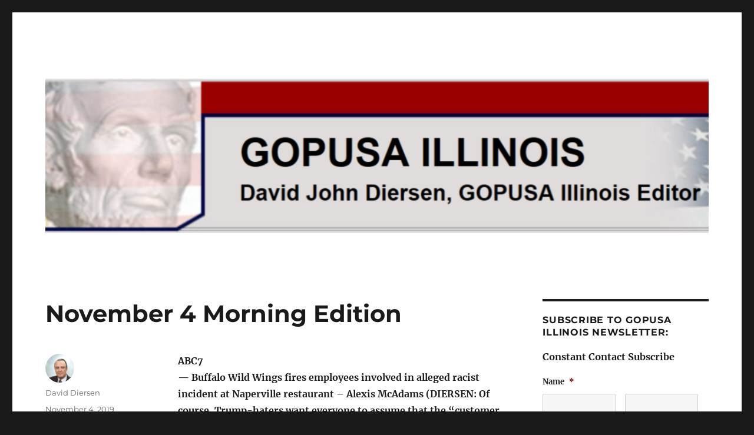

--- FILE ---
content_type: text/html; charset=UTF-8
request_url: https://gopillinois.com/uncategorized/november-4-morning-edition-4/
body_size: 33124
content:
<!DOCTYPE html>
<html lang="en-US" class="no-js">
<head>
	<meta charset="UTF-8">
<script>
var gform;gform||(document.addEventListener("gform_main_scripts_loaded",function(){gform.scriptsLoaded=!0}),document.addEventListener("gform/theme/scripts_loaded",function(){gform.themeScriptsLoaded=!0}),window.addEventListener("DOMContentLoaded",function(){gform.domLoaded=!0}),gform={domLoaded:!1,scriptsLoaded:!1,themeScriptsLoaded:!1,isFormEditor:()=>"function"==typeof InitializeEditor,callIfLoaded:function(o){return!(!gform.domLoaded||!gform.scriptsLoaded||!gform.themeScriptsLoaded&&!gform.isFormEditor()||(gform.isFormEditor()&&console.warn("The use of gform.initializeOnLoaded() is deprecated in the form editor context and will be removed in Gravity Forms 3.1."),o(),0))},initializeOnLoaded:function(o){gform.callIfLoaded(o)||(document.addEventListener("gform_main_scripts_loaded",()=>{gform.scriptsLoaded=!0,gform.callIfLoaded(o)}),document.addEventListener("gform/theme/scripts_loaded",()=>{gform.themeScriptsLoaded=!0,gform.callIfLoaded(o)}),window.addEventListener("DOMContentLoaded",()=>{gform.domLoaded=!0,gform.callIfLoaded(o)}))},hooks:{action:{},filter:{}},addAction:function(o,r,e,t){gform.addHook("action",o,r,e,t)},addFilter:function(o,r,e,t){gform.addHook("filter",o,r,e,t)},doAction:function(o){gform.doHook("action",o,arguments)},applyFilters:function(o){return gform.doHook("filter",o,arguments)},removeAction:function(o,r){gform.removeHook("action",o,r)},removeFilter:function(o,r,e){gform.removeHook("filter",o,r,e)},addHook:function(o,r,e,t,n){null==gform.hooks[o][r]&&(gform.hooks[o][r]=[]);var d=gform.hooks[o][r];null==n&&(n=r+"_"+d.length),gform.hooks[o][r].push({tag:n,callable:e,priority:t=null==t?10:t})},doHook:function(r,o,e){var t;if(e=Array.prototype.slice.call(e,1),null!=gform.hooks[r][o]&&((o=gform.hooks[r][o]).sort(function(o,r){return o.priority-r.priority}),o.forEach(function(o){"function"!=typeof(t=o.callable)&&(t=window[t]),"action"==r?t.apply(null,e):e[0]=t.apply(null,e)})),"filter"==r)return e[0]},removeHook:function(o,r,t,n){var e;null!=gform.hooks[o][r]&&(e=(e=gform.hooks[o][r]).filter(function(o,r,e){return!!(null!=n&&n!=o.tag||null!=t&&t!=o.priority)}),gform.hooks[o][r]=e)}});
</script>

	<meta name="viewport" content="width=device-width, initial-scale=1.0">
	<link rel="profile" href="https://gmpg.org/xfn/11">
		<script>
(function(html){html.className = html.className.replace(/\bno-js\b/,'js')})(document.documentElement);
//# sourceURL=twentysixteen_javascript_detection
</script>
<meta name='robots' content='index, follow, max-image-preview:large, max-snippet:-1, max-video-preview:-1' />

	<!-- This site is optimized with the Yoast SEO plugin v26.7 - https://yoast.com/wordpress/plugins/seo/ -->
	<title>November 4 Morning Edition - GOPUSA Illinois</title>
	<link rel="canonical" href="https://gopillinois.com/uncategorized/november-4-morning-edition-4/" />
	<meta property="og:locale" content="en_US" />
	<meta property="og:type" content="article" />
	<meta property="og:title" content="November 4 Morning Edition - GOPUSA Illinois" />
	<meta property="og:description" content="ABC7 &#8212; Buffalo Wild Wings fires employees involved in alleged racist incident at Naperville restaurant &#8211; Alexis McAdams (DIERSEN: Of course, Trump-haters want everyone to assume that the &#8220;customer who made the complaint&#8221; is a Trump supporter, Protestant, conservative, patriotic, Republican, American, White, male, older, rich, gun owner, German American, draft avoider, and his ancestors &hellip; Continue reading &quot;November 4 Morning Edition&quot;" />
	<meta property="og:url" content="https://gopillinois.com/uncategorized/november-4-morning-edition-4/" />
	<meta property="og:site_name" content="GOPUSA Illinois" />
	<meta property="article:publisher" content="https://www.facebook.com/david.john.diersen" />
	<meta property="article:published_time" content="2019-11-04T15:47:42+00:00" />
	<meta property="article:modified_time" content="2019-11-04T15:47:53+00:00" />
	<meta name="author" content="David Diersen" />
	<meta name="twitter:card" content="summary_large_image" />
	<meta name="twitter:creator" content="@Diersen" />
	<meta name="twitter:site" content="@Diersen" />
	<meta name="twitter:label1" content="Written by" />
	<meta name="twitter:data1" content="David Diersen" />
	<meta name="twitter:label2" content="Est. reading time" />
	<meta name="twitter:data2" content="15 minutes" />
	<script type="application/ld+json" class="yoast-schema-graph">{"@context":"https://schema.org","@graph":[{"@type":"Article","@id":"https://gopillinois.com/uncategorized/november-4-morning-edition-4/#article","isPartOf":{"@id":"https://gopillinois.com/uncategorized/november-4-morning-edition-4/"},"author":{"name":"David Diersen","@id":"https://gopillinois.com/#/schema/person/4ea3d16b55a2c77295cdec3be039c3a8"},"headline":"November 4 Morning Edition","datePublished":"2019-11-04T15:47:42+00:00","dateModified":"2019-11-04T15:47:53+00:00","mainEntityOfPage":{"@id":"https://gopillinois.com/uncategorized/november-4-morning-edition-4/"},"wordCount":2986,"publisher":{"@id":"https://gopillinois.com/#organization"},"keywords":["affirmative action","age","ancestors","cannabis","certified","County","CPA","democrat","diversity","DuPage","employee","Facebook","federal","female","Gao","german","google","GOPUSA","gun","Illinois","inclusion","IRS","LGBTQ","male","marijuana"],"inLanguage":"en-US"},{"@type":"WebPage","@id":"https://gopillinois.com/uncategorized/november-4-morning-edition-4/","url":"https://gopillinois.com/uncategorized/november-4-morning-edition-4/","name":"November 4 Morning Edition - GOPUSA Illinois","isPartOf":{"@id":"https://gopillinois.com/#website"},"datePublished":"2019-11-04T15:47:42+00:00","dateModified":"2019-11-04T15:47:53+00:00","breadcrumb":{"@id":"https://gopillinois.com/uncategorized/november-4-morning-edition-4/#breadcrumb"},"inLanguage":"en-US","potentialAction":[{"@type":"ReadAction","target":["https://gopillinois.com/uncategorized/november-4-morning-edition-4/"]}]},{"@type":"BreadcrumbList","@id":"https://gopillinois.com/uncategorized/november-4-morning-edition-4/#breadcrumb","itemListElement":[{"@type":"ListItem","position":1,"name":"Home","item":"https://gopillinois.com/"},{"@type":"ListItem","position":2,"name":"November 4 Morning Edition"}]},{"@type":"WebSite","@id":"https://gopillinois.com/#website","url":"https://gopillinois.com/","name":"GOPUSA Illinois","description":"","publisher":{"@id":"https://gopillinois.com/#organization"},"potentialAction":[{"@type":"SearchAction","target":{"@type":"EntryPoint","urlTemplate":"https://gopillinois.com/?s={search_term_string}"},"query-input":{"@type":"PropertyValueSpecification","valueRequired":true,"valueName":"search_term_string"}}],"inLanguage":"en-US"},{"@type":"Organization","@id":"https://gopillinois.com/#organization","name":"GOPUSA ILLINOIS","url":"https://gopillinois.com/","logo":{"@type":"ImageObject","inLanguage":"en-US","@id":"https://gopillinois.com/#/schema/logo/image/","url":"https://gopillinois.com/wp-content/uploads/2022/07/GOPIllinoisBanner.png","contentUrl":"https://gopillinois.com/wp-content/uploads/2022/07/GOPIllinoisBanner.png","width":1200,"height":280,"caption":"GOPUSA ILLINOIS"},"image":{"@id":"https://gopillinois.com/#/schema/logo/image/"},"sameAs":["https://www.facebook.com/david.john.diersen","https://x.com/Diersen"]},{"@type":"Person","@id":"https://gopillinois.com/#/schema/person/4ea3d16b55a2c77295cdec3be039c3a8","name":"David Diersen","image":{"@type":"ImageObject","inLanguage":"en-US","@id":"https://gopillinois.com/#/schema/person/image/","url":"https://secure.gravatar.com/avatar/c463d53af74f11118c84522df4f1c980ec9c6efc205003e569b4c15f709dd939?s=96&d=mm&r=g","contentUrl":"https://secure.gravatar.com/avatar/c463d53af74f11118c84522df4f1c980ec9c6efc205003e569b4c15f709dd939?s=96&d=mm&r=g","caption":"David Diersen"},"description":"The opinions that I express in GOPUSA ILLINOIS emails are based on experience that I have gained doing many things since 1948. I base my opinions on what I learned a) working for the federal government for almost 30 years -- Post Office 1966-1969, IRS 1971-1980, and GAO 1980-1997, serving on the Executive Committee of the Association of Government Accountants Chicago Chapter 1983-1996, and being a union member while I worked for the Post Office and IRS; b) earning an MBA from Loyola in 1976, a masters degree in accounting from DePaul in 1980, and a masters degree in financial markets and trading from IIT in 1997; c) passing the CPA examination on my first attempt in 1979 and passing the Certified Internal Auditor examination on my first attempt in 1981; c) serving as a Republican Precinct Committeeman since 1999, the GOPUSA Illinois Editor since 2000, the TAPROOT Republicans of Illinois Chairman 2005-2012, a member of the 2008 Illinois Republican Party (IRP) Platform and Resolutions Committee, a Wheaton Chamber of Commerce Government Affairs Committee member 2003-2011, the Milton Township Republican Central Committee webmaster 2008-2010 and 2000-2004, an Illinois Center Right Coalition Steering Committee member 2003-2007, and an American Association of Political Consultants Midwest Chapter board member 2001-2004; d) attending the 2000, 2004, 2008, 2012, and 2016 IRP State Conventions as a delegate; e) being the subject of a nasty 4-page article in the February 1978 issue of Money Magazine; f) pursing litigation including Diersen v. GAO and Diersen v. Chicago Car Exchange; g) being married since 1978; h) living in Crete 1948-1972, in University Park 1972-1976, in Chicago 1976-1978, and in DuPage County, Milton Township, and Wheaton since 1978; and i) being baptized, raised, and confirmed as a Missouri Synod Lutheran.","sameAs":["https://gopillinois.com"],"url":"https://gopillinois.com/author/djdiersen/"}]}</script>
	<!-- / Yoast SEO plugin. -->


<link rel='dns-prefetch' href='//gopillinois.com' />
<link rel='dns-prefetch' href='//gopillinois.wpengine.com' />
<link rel="alternate" type="application/rss+xml" title="GOPUSA Illinois &raquo; Feed" href="https://gopillinois.com/feed/" />
<link rel="alternate" title="oEmbed (JSON)" type="application/json+oembed" href="https://gopillinois.com/wp-json/oembed/1.0/embed?url=https%3A%2F%2Fgopillinois.com%2Funcategorized%2Fnovember-4-morning-edition-4%2F" />
<link rel="alternate" title="oEmbed (XML)" type="text/xml+oembed" href="https://gopillinois.com/wp-json/oembed/1.0/embed?url=https%3A%2F%2Fgopillinois.com%2Funcategorized%2Fnovember-4-morning-edition-4%2F&#038;format=xml" />
<style id='wp-img-auto-sizes-contain-inline-css'>
img:is([sizes=auto i],[sizes^="auto," i]){contain-intrinsic-size:3000px 1500px}
/*# sourceURL=wp-img-auto-sizes-contain-inline-css */
</style>
<link rel='stylesheet' id='ai1ec_style-css' href='//gopillinois.wpengine.com/wp-content/plugins/all-in-one-event-calendar/public/themes-ai1ec/vortex/css/ai1ec_parsed_css.css?ver=3.0.0' media='all' />
<style id='wp-emoji-styles-inline-css'>

	img.wp-smiley, img.emoji {
		display: inline !important;
		border: none !important;
		box-shadow: none !important;
		height: 1em !important;
		width: 1em !important;
		margin: 0 0.07em !important;
		vertical-align: -0.1em !important;
		background: none !important;
		padding: 0 !important;
	}
/*# sourceURL=wp-emoji-styles-inline-css */
</style>
<link rel='stylesheet' id='wp-block-library-css' href='https://gopillinois.com/wp-includes/css/dist/block-library/style.min.css?ver=6.9' media='all' />
<style id='wp-block-embed-inline-css'>
.wp-block-embed.alignleft,.wp-block-embed.alignright,.wp-block[data-align=left]>[data-type="core/embed"],.wp-block[data-align=right]>[data-type="core/embed"]{max-width:360px;width:100%}.wp-block-embed.alignleft .wp-block-embed__wrapper,.wp-block-embed.alignright .wp-block-embed__wrapper,.wp-block[data-align=left]>[data-type="core/embed"] .wp-block-embed__wrapper,.wp-block[data-align=right]>[data-type="core/embed"] .wp-block-embed__wrapper{min-width:280px}.wp-block-cover .wp-block-embed{min-height:240px;min-width:320px}.wp-block-embed{overflow-wrap:break-word}.wp-block-embed :where(figcaption){margin-bottom:1em;margin-top:.5em}.wp-block-embed iframe{max-width:100%}.wp-block-embed__wrapper{position:relative}.wp-embed-responsive .wp-has-aspect-ratio .wp-block-embed__wrapper:before{content:"";display:block;padding-top:50%}.wp-embed-responsive .wp-has-aspect-ratio iframe{bottom:0;height:100%;left:0;position:absolute;right:0;top:0;width:100%}.wp-embed-responsive .wp-embed-aspect-21-9 .wp-block-embed__wrapper:before{padding-top:42.85%}.wp-embed-responsive .wp-embed-aspect-18-9 .wp-block-embed__wrapper:before{padding-top:50%}.wp-embed-responsive .wp-embed-aspect-16-9 .wp-block-embed__wrapper:before{padding-top:56.25%}.wp-embed-responsive .wp-embed-aspect-4-3 .wp-block-embed__wrapper:before{padding-top:75%}.wp-embed-responsive .wp-embed-aspect-1-1 .wp-block-embed__wrapper:before{padding-top:100%}.wp-embed-responsive .wp-embed-aspect-9-16 .wp-block-embed__wrapper:before{padding-top:177.77%}.wp-embed-responsive .wp-embed-aspect-1-2 .wp-block-embed__wrapper:before{padding-top:200%}
/*# sourceURL=https://gopillinois.com/wp-includes/blocks/embed/style.min.css */
</style>
<style id='wp-block-embed-theme-inline-css'>
.wp-block-embed :where(figcaption){color:#555;font-size:13px;text-align:center}.is-dark-theme .wp-block-embed :where(figcaption){color:#ffffffa6}.wp-block-embed{margin:0 0 1em}
/*# sourceURL=https://gopillinois.com/wp-includes/blocks/embed/theme.min.css */
</style>
<style id='global-styles-inline-css'>
:root{--wp--preset--aspect-ratio--square: 1;--wp--preset--aspect-ratio--4-3: 4/3;--wp--preset--aspect-ratio--3-4: 3/4;--wp--preset--aspect-ratio--3-2: 3/2;--wp--preset--aspect-ratio--2-3: 2/3;--wp--preset--aspect-ratio--16-9: 16/9;--wp--preset--aspect-ratio--9-16: 9/16;--wp--preset--color--black: #000000;--wp--preset--color--cyan-bluish-gray: #abb8c3;--wp--preset--color--white: #fff;--wp--preset--color--pale-pink: #f78da7;--wp--preset--color--vivid-red: #cf2e2e;--wp--preset--color--luminous-vivid-orange: #ff6900;--wp--preset--color--luminous-vivid-amber: #fcb900;--wp--preset--color--light-green-cyan: #7bdcb5;--wp--preset--color--vivid-green-cyan: #00d084;--wp--preset--color--pale-cyan-blue: #8ed1fc;--wp--preset--color--vivid-cyan-blue: #0693e3;--wp--preset--color--vivid-purple: #9b51e0;--wp--preset--color--dark-gray: #1a1a1a;--wp--preset--color--medium-gray: #686868;--wp--preset--color--light-gray: #e5e5e5;--wp--preset--color--blue-gray: #4d545c;--wp--preset--color--bright-blue: #007acc;--wp--preset--color--light-blue: #9adffd;--wp--preset--color--dark-brown: #402b30;--wp--preset--color--medium-brown: #774e24;--wp--preset--color--dark-red: #640c1f;--wp--preset--color--bright-red: #ff675f;--wp--preset--color--yellow: #ffef8e;--wp--preset--gradient--vivid-cyan-blue-to-vivid-purple: linear-gradient(135deg,rgb(6,147,227) 0%,rgb(155,81,224) 100%);--wp--preset--gradient--light-green-cyan-to-vivid-green-cyan: linear-gradient(135deg,rgb(122,220,180) 0%,rgb(0,208,130) 100%);--wp--preset--gradient--luminous-vivid-amber-to-luminous-vivid-orange: linear-gradient(135deg,rgb(252,185,0) 0%,rgb(255,105,0) 100%);--wp--preset--gradient--luminous-vivid-orange-to-vivid-red: linear-gradient(135deg,rgb(255,105,0) 0%,rgb(207,46,46) 100%);--wp--preset--gradient--very-light-gray-to-cyan-bluish-gray: linear-gradient(135deg,rgb(238,238,238) 0%,rgb(169,184,195) 100%);--wp--preset--gradient--cool-to-warm-spectrum: linear-gradient(135deg,rgb(74,234,220) 0%,rgb(151,120,209) 20%,rgb(207,42,186) 40%,rgb(238,44,130) 60%,rgb(251,105,98) 80%,rgb(254,248,76) 100%);--wp--preset--gradient--blush-light-purple: linear-gradient(135deg,rgb(255,206,236) 0%,rgb(152,150,240) 100%);--wp--preset--gradient--blush-bordeaux: linear-gradient(135deg,rgb(254,205,165) 0%,rgb(254,45,45) 50%,rgb(107,0,62) 100%);--wp--preset--gradient--luminous-dusk: linear-gradient(135deg,rgb(255,203,112) 0%,rgb(199,81,192) 50%,rgb(65,88,208) 100%);--wp--preset--gradient--pale-ocean: linear-gradient(135deg,rgb(255,245,203) 0%,rgb(182,227,212) 50%,rgb(51,167,181) 100%);--wp--preset--gradient--electric-grass: linear-gradient(135deg,rgb(202,248,128) 0%,rgb(113,206,126) 100%);--wp--preset--gradient--midnight: linear-gradient(135deg,rgb(2,3,129) 0%,rgb(40,116,252) 100%);--wp--preset--font-size--small: 13px;--wp--preset--font-size--medium: 20px;--wp--preset--font-size--large: 36px;--wp--preset--font-size--x-large: 42px;--wp--preset--spacing--20: 0.44rem;--wp--preset--spacing--30: 0.67rem;--wp--preset--spacing--40: 1rem;--wp--preset--spacing--50: 1.5rem;--wp--preset--spacing--60: 2.25rem;--wp--preset--spacing--70: 3.38rem;--wp--preset--spacing--80: 5.06rem;--wp--preset--shadow--natural: 6px 6px 9px rgba(0, 0, 0, 0.2);--wp--preset--shadow--deep: 12px 12px 50px rgba(0, 0, 0, 0.4);--wp--preset--shadow--sharp: 6px 6px 0px rgba(0, 0, 0, 0.2);--wp--preset--shadow--outlined: 6px 6px 0px -3px rgb(255, 255, 255), 6px 6px rgb(0, 0, 0);--wp--preset--shadow--crisp: 6px 6px 0px rgb(0, 0, 0);}:where(.is-layout-flex){gap: 0.5em;}:where(.is-layout-grid){gap: 0.5em;}body .is-layout-flex{display: flex;}.is-layout-flex{flex-wrap: wrap;align-items: center;}.is-layout-flex > :is(*, div){margin: 0;}body .is-layout-grid{display: grid;}.is-layout-grid > :is(*, div){margin: 0;}:where(.wp-block-columns.is-layout-flex){gap: 2em;}:where(.wp-block-columns.is-layout-grid){gap: 2em;}:where(.wp-block-post-template.is-layout-flex){gap: 1.25em;}:where(.wp-block-post-template.is-layout-grid){gap: 1.25em;}.has-black-color{color: var(--wp--preset--color--black) !important;}.has-cyan-bluish-gray-color{color: var(--wp--preset--color--cyan-bluish-gray) !important;}.has-white-color{color: var(--wp--preset--color--white) !important;}.has-pale-pink-color{color: var(--wp--preset--color--pale-pink) !important;}.has-vivid-red-color{color: var(--wp--preset--color--vivid-red) !important;}.has-luminous-vivid-orange-color{color: var(--wp--preset--color--luminous-vivid-orange) !important;}.has-luminous-vivid-amber-color{color: var(--wp--preset--color--luminous-vivid-amber) !important;}.has-light-green-cyan-color{color: var(--wp--preset--color--light-green-cyan) !important;}.has-vivid-green-cyan-color{color: var(--wp--preset--color--vivid-green-cyan) !important;}.has-pale-cyan-blue-color{color: var(--wp--preset--color--pale-cyan-blue) !important;}.has-vivid-cyan-blue-color{color: var(--wp--preset--color--vivid-cyan-blue) !important;}.has-vivid-purple-color{color: var(--wp--preset--color--vivid-purple) !important;}.has-black-background-color{background-color: var(--wp--preset--color--black) !important;}.has-cyan-bluish-gray-background-color{background-color: var(--wp--preset--color--cyan-bluish-gray) !important;}.has-white-background-color{background-color: var(--wp--preset--color--white) !important;}.has-pale-pink-background-color{background-color: var(--wp--preset--color--pale-pink) !important;}.has-vivid-red-background-color{background-color: var(--wp--preset--color--vivid-red) !important;}.has-luminous-vivid-orange-background-color{background-color: var(--wp--preset--color--luminous-vivid-orange) !important;}.has-luminous-vivid-amber-background-color{background-color: var(--wp--preset--color--luminous-vivid-amber) !important;}.has-light-green-cyan-background-color{background-color: var(--wp--preset--color--light-green-cyan) !important;}.has-vivid-green-cyan-background-color{background-color: var(--wp--preset--color--vivid-green-cyan) !important;}.has-pale-cyan-blue-background-color{background-color: var(--wp--preset--color--pale-cyan-blue) !important;}.has-vivid-cyan-blue-background-color{background-color: var(--wp--preset--color--vivid-cyan-blue) !important;}.has-vivid-purple-background-color{background-color: var(--wp--preset--color--vivid-purple) !important;}.has-black-border-color{border-color: var(--wp--preset--color--black) !important;}.has-cyan-bluish-gray-border-color{border-color: var(--wp--preset--color--cyan-bluish-gray) !important;}.has-white-border-color{border-color: var(--wp--preset--color--white) !important;}.has-pale-pink-border-color{border-color: var(--wp--preset--color--pale-pink) !important;}.has-vivid-red-border-color{border-color: var(--wp--preset--color--vivid-red) !important;}.has-luminous-vivid-orange-border-color{border-color: var(--wp--preset--color--luminous-vivid-orange) !important;}.has-luminous-vivid-amber-border-color{border-color: var(--wp--preset--color--luminous-vivid-amber) !important;}.has-light-green-cyan-border-color{border-color: var(--wp--preset--color--light-green-cyan) !important;}.has-vivid-green-cyan-border-color{border-color: var(--wp--preset--color--vivid-green-cyan) !important;}.has-pale-cyan-blue-border-color{border-color: var(--wp--preset--color--pale-cyan-blue) !important;}.has-vivid-cyan-blue-border-color{border-color: var(--wp--preset--color--vivid-cyan-blue) !important;}.has-vivid-purple-border-color{border-color: var(--wp--preset--color--vivid-purple) !important;}.has-vivid-cyan-blue-to-vivid-purple-gradient-background{background: var(--wp--preset--gradient--vivid-cyan-blue-to-vivid-purple) !important;}.has-light-green-cyan-to-vivid-green-cyan-gradient-background{background: var(--wp--preset--gradient--light-green-cyan-to-vivid-green-cyan) !important;}.has-luminous-vivid-amber-to-luminous-vivid-orange-gradient-background{background: var(--wp--preset--gradient--luminous-vivid-amber-to-luminous-vivid-orange) !important;}.has-luminous-vivid-orange-to-vivid-red-gradient-background{background: var(--wp--preset--gradient--luminous-vivid-orange-to-vivid-red) !important;}.has-very-light-gray-to-cyan-bluish-gray-gradient-background{background: var(--wp--preset--gradient--very-light-gray-to-cyan-bluish-gray) !important;}.has-cool-to-warm-spectrum-gradient-background{background: var(--wp--preset--gradient--cool-to-warm-spectrum) !important;}.has-blush-light-purple-gradient-background{background: var(--wp--preset--gradient--blush-light-purple) !important;}.has-blush-bordeaux-gradient-background{background: var(--wp--preset--gradient--blush-bordeaux) !important;}.has-luminous-dusk-gradient-background{background: var(--wp--preset--gradient--luminous-dusk) !important;}.has-pale-ocean-gradient-background{background: var(--wp--preset--gradient--pale-ocean) !important;}.has-electric-grass-gradient-background{background: var(--wp--preset--gradient--electric-grass) !important;}.has-midnight-gradient-background{background: var(--wp--preset--gradient--midnight) !important;}.has-small-font-size{font-size: var(--wp--preset--font-size--small) !important;}.has-medium-font-size{font-size: var(--wp--preset--font-size--medium) !important;}.has-large-font-size{font-size: var(--wp--preset--font-size--large) !important;}.has-x-large-font-size{font-size: var(--wp--preset--font-size--x-large) !important;}
/*# sourceURL=global-styles-inline-css */
</style>

<style id='classic-theme-styles-inline-css'>
/*! This file is auto-generated */
.wp-block-button__link{color:#fff;background-color:#32373c;border-radius:9999px;box-shadow:none;text-decoration:none;padding:calc(.667em + 2px) calc(1.333em + 2px);font-size:1.125em}.wp-block-file__button{background:#32373c;color:#fff;text-decoration:none}
/*# sourceURL=/wp-includes/css/classic-themes.min.css */
</style>
<link rel='stylesheet' id='parent-style-css' href='https://gopillinois.com/wp-content/themes/twentysixteen/style.css?ver=6.9' media='all' />
<link rel='stylesheet' id='child-style-css' href='https://gopillinois.com/wp-content/themes/twentysixteen-child/style.css?ver=6.9' media='all' />
<link rel='stylesheet' id='twentysixteen-fonts-css' href='https://gopillinois.com/wp-content/themes/twentysixteen/fonts/merriweather-plus-montserrat-plus-inconsolata.css?ver=20230328' media='all' />
<link rel='stylesheet' id='genericons-css' href='https://gopillinois.com/wp-content/themes/twentysixteen/genericons/genericons.css?ver=20251101' media='all' />
<link rel='stylesheet' id='twentysixteen-style-css' href='https://gopillinois.com/wp-content/themes/twentysixteen-child/style.css?ver=20251202' media='all' />
<link rel='stylesheet' id='twentysixteen-block-style-css' href='https://gopillinois.com/wp-content/themes/twentysixteen/css/blocks.css?ver=20240817' media='all' />
<link rel='stylesheet' id='wp-block-paragraph-css' href='https://gopillinois.com/wp-includes/blocks/paragraph/style.min.css?ver=6.9' media='all' />
<script src="https://gopillinois.com/wp-includes/js/jquery/jquery.min.js?ver=3.7.1" id="jquery-core-js"></script>
<script src="https://gopillinois.com/wp-includes/js/jquery/jquery-migrate.min.js?ver=3.4.1" id="jquery-migrate-js"></script>
<script id="twentysixteen-script-js-extra">
var screenReaderText = {"expand":"expand child menu","collapse":"collapse child menu"};
//# sourceURL=twentysixteen-script-js-extra
</script>
<script src="https://gopillinois.com/wp-content/themes/twentysixteen/js/functions.js?ver=20230629" id="twentysixteen-script-js" defer data-wp-strategy="defer"></script>
<link rel="https://api.w.org/" href="https://gopillinois.com/wp-json/" /><link rel="alternate" title="JSON" type="application/json" href="https://gopillinois.com/wp-json/wp/v2/posts/4621" /><link rel="EditURI" type="application/rsd+xml" title="RSD" href="https://gopillinois.com/xmlrpc.php?rsd" />
<meta name="generator" content="WordPress 6.9" />
<link rel='shortlink' href='https://gopillinois.com/?p=4621' />
<!-- Analytics by WP Statistics - https://wp-statistics.com -->
		<style type="text/css" id="twentysixteen-header-css">
		.site-branding {
			margin: 0 auto 0 0;
		}

		.site-branding .site-title,
		.site-description {
			clip-path: inset(50%);
			position: absolute;
		}
		</style>
		<noscript><style>.perfmatters-lazy[data-src]{display:none !important;}</style></noscript><style>.perfmatters-lazy-youtube{position:relative;width:100%;max-width:100%;height:0;padding-bottom:56.23%;overflow:hidden}.perfmatters-lazy-youtube img{position:absolute;top:0;right:0;bottom:0;left:0;display:block;width:100%;max-width:100%;height:auto;margin:auto;border:none;cursor:pointer;transition:.5s all;-webkit-transition:.5s all;-moz-transition:.5s all}.perfmatters-lazy-youtube img:hover{-webkit-filter:brightness(75%)}.perfmatters-lazy-youtube .play{position:absolute;top:50%;left:50%;right:auto;width:68px;height:48px;margin-left:-34px;margin-top:-24px;background:url(https://gopillinois.com/wp-content/plugins/perfmatters/img/youtube.svg) no-repeat;background-position:center;background-size:cover;pointer-events:none;filter:grayscale(1)}.perfmatters-lazy-youtube:hover .play{filter:grayscale(0)}.perfmatters-lazy-youtube iframe{position:absolute;top:0;left:0;width:100%;height:100%;z-index:99}.wp-has-aspect-ratio .wp-block-embed__wrapper{position:relative;}.wp-has-aspect-ratio .perfmatters-lazy-youtube{position:absolute;top:0;right:0;bottom:0;left:0;width:100%;height:100%;padding-bottom:0}</style></head>

<body class="wp-singular post-template-default single single-post postid-4621 single-format-standard wp-embed-responsive wp-theme-twentysixteen wp-child-theme-twentysixteen-child">
<div id="page" class="site">
	<div class="site-inner">
		<a class="skip-link screen-reader-text" href="#content">
			Skip to content		</a>

		<header id="masthead" class="site-header">
			<div class="site-header-main">
				<div class="site-branding">
											<p class="site-title"><a href="https://gopillinois.com/" rel="home" >GOPUSA Illinois</a></p>
										</div><!-- .site-branding -->

							</div><!-- .site-header-main -->

											<div class="header-image">
					<a href="https://gopillinois.com/" rel="home" >
						<img src="https://gopillinois.wpengine.com/wp-content/uploads/2016/06/cropped-GOPIllinoisBanner-1.png" width="1200" height="280" alt="GOPUSA Illinois" sizes="(max-width: 709px) 85vw, (max-width: 909px) 81vw, (max-width: 1362px) 88vw, 1200px" srcset="https://gopillinois.com/wp-content/uploads/2016/06/cropped-GOPIllinoisBanner-1.png 1200w, https://gopillinois.com/wp-content/uploads/2016/06/cropped-GOPIllinoisBanner-1-300x70.png 300w, https://gopillinois.com/wp-content/uploads/2016/06/cropped-GOPIllinoisBanner-1-768x179.png 768w, https://gopillinois.com/wp-content/uploads/2016/06/cropped-GOPIllinoisBanner-1-1024x239.png 1024w" decoding="async" fetchpriority="high" />					</a>
				</div><!-- .header-image -->
					</header><!-- .site-header -->

		<div id="content" class="site-content">

<div id="primary" class="content-area">
	<main id="main" class="site-main">
		
<article id="post-4621" class="post-4621 post type-post status-publish format-standard hentry category-uncategorized tag-affirmative-action tag-age tag-ancestors tag-cannabis tag-certified tag-county tag-cpa tag-democrat tag-diversity tag-dupage tag-employee tag-facebook tag-federal tag-female tag-gao tag-german tag-google tag-gopusa tag-gun tag-illinois tag-inclusion tag-irs tag-lgbtq tag-male tag-marijuana">
	<header class="entry-header">
		<h1 class="entry-title">November 4 Morning Edition</h1>	</header><!-- .entry-header -->

	
	
	<div class="entry-content">
		
<p><strong>ABC7<br>
&#8212; Buffalo Wild Wings fires employees involved in alleged racist incident at
Naperville restaurant &#8211; Alexis McAdams (DIERSEN: Of course, Trump-haters want
everyone to assume that the &#8220;customer who made the complaint&#8221; is a
Trump supporter, Protestant, conservative, patriotic, Republican, American,
White, male, older, rich, gun owner, German American, draft avoider, and his
ancestors have been in America for a long time.)<br>
<a href="https://abc7chicago.com/society/buffalo-wild-wings-fires-naperville-employees-involved-in-alleged-racist-incident/5669017/?cmp=emc-wls-news-headlines-11/4/2019" target="_blank" rel="noreferrer noopener">https://abc7chicago.com/society/buffalo-wild-wings-fires-naperville-employees-involved-in-alleged-racist-incident/5669017/?cmp=emc-wls-news-headlines-11/4/2019</a><br>
&#8212; 15 shot, 4 fatally, in Chicago weekend gun violence<br>
<a href="https://abc7chicago.com/15-shot-4-fatally-in-chicago-weekend-gun-violence/5670469/?cmp=emc-wls-news-headlines-11/4/2019" target="_blank" rel="noreferrer noopener">https://abc7chicago.com/15-shot-4-fatally-in-chicago-weekend-gun-violence/5670469/?cmp=emc-wls-news-headlines-11/4/2019</a></strong></p>



<p><strong>CHICAGO TRIBUNE<br>
&#8212; Employees at Naperville Buffalo Wild Wings fired after customers described
racist incident at the restaurant &#8211; SUZANNE BAKER (DIERSEN: Of course,
Trump-haters want everyone to assume that the &#8220;customer who made the
complaint&#8221; is a Trump supporter, Protestant, conservative, patriotic,
Republican, American, White, male, older, rich, gun owner, German American,
draft avoider, and his ancestors have been in America for a long time.)<br>
<a href="https://www.chicagotribune.com/suburbs/naperville-sun/ct-nvs-naperville-buffalo-wild-wings-employees-terminated-st-1104-20191104-doprfxa5c5bvbnum2a4e74vb5y-story.html" target="_blank" rel="noreferrer noopener">https://www.chicagotribune.com/suburbs/naperville-sun/ct-nvs-naperville-buffalo-wild-wings-employees-terminated-st-1104-20191104-doprfxa5c5bvbnum2a4e74vb5y-story.html</a><br>
&#8212; Party bosses in smoke-filled rooms would be better than the dreamy wish
lists of pandering primaries &#8211; JONAH GOLDBERG (DIERSEN: Political parties exist
to help elect candidates who can and will defend/advance their platform.
QUESTIONS: Should the Republican Party have the power to stop candidates from
running as Republican if they fail/refuse to promise to defend/advance the
Republican Party platform if elected? ANSWER: Yes QUESTION: Should the
Republican Party stop candidates from running as Republican if they fail/refuse
to promise to defend/advance the Republican Party platform if elected? ANSWER:
Yes)<br>
<a href="https://www.chicagotribune.com/opinion/commentary/ct-opinion-cancel-presidential-primaries-goldberg-20191101-mgfsl47yr5divctxj7rr5wh4xq-story.html" target="_blank" rel="noreferrer noopener">https://www.chicagotribune.com/opinion/commentary/ct-opinion-cancel-presidential-primaries-goldberg-20191101-mgfsl47yr5divctxj7rr5wh4xq-story.html</a><br>
&#8212; Low-income Chicagoans may get break on water bills through discounted rate,
debt relief &#8211; Cecilia Reyes (DIERSEN: Water today, electricity, natural gas,
internet, smart phones, transportation, housing, food, clothing, health care,
education, etc. tomorrow.)&nbsp;<br>
<a href="https://www.chicagotribune.com/news/ct-chicago-water-bill-relief-20191102-eu3ube2yknek5pknyznlt5uuqq-story.html" target="_blank" rel="noreferrer noopener">https://www.chicagotribune.com/news/ct-chicago-water-bill-relief-20191102-eu3ube2yknek5pknyznlt5uuqq-story.html</a><br>
&#8212; FRONT PAGE TOP OF FOLD WITH BIG COLOR PICTURE: ‘Every day I go outside, I
feel like I’m going to get killed’: How Chicagoans exposed to violence end up
isolated, lonely and with chronic health problems &#8211; Darcel Rockett<br>
<a href="https://www.chicagotribune.com/lifestyles/ct-life-loneliness-hypervigilance-linked-to-violence-tt-20191024-20191024-bkk2vcedtraivhjoidekwqlizu-story.html" target="_blank" rel="noreferrer noopener">https://www.chicagotribune.com/lifestyles/ct-life-loneliness-hypervigilance-linked-to-violence-tt-20191024-20191024-bkk2vcedtraivhjoidekwqlizu-story.html</a><br>
&#8212; DIERSEN HEADLINE: Ever-increasingly, White-haters promote hatred against
Whites.<br>
<a href="https://www.chicagotribune.com/columns/dahleen-glanton/ct-glanton-michelle-obama-race-summit-20191104-iiydt2e7k5cabkmgecasphd3we-story.html" target="_blank" rel="noreferrer noopener">https://www.chicagotribune.com/columns/dahleen-glanton/ct-glanton-michelle-obama-race-summit-20191104-iiydt2e7k5cabkmgecasphd3we-story.html</a></strong></p>



<p><strong>CHICAGO SUN-TIMES<br>
&#8212; BEYOND DISGUSTING, BEYOND TRAGIC: Been busted for weed? That will actually
help you land a job when it’s legalized Having a pot-related arrest or
conviction used to be a liability for Illinoisans seeking employment. Now, a
criminal record might lead to a job in the cannabis industry. &#8211; Tom Schuba
(DIERSEN: If you have used pot, you have shouted your disrespect for the rule
of law. Your past predicts your future.)&nbsp;<br>
<a href="https://chicago.suntimes.com/cannabis/2019/11/4/20940834/marijuana-cannabis-legalization-jobs-industry-arrest-conviction-criminal-record" target="_blank" rel="noreferrer noopener">https://chicago.suntimes.com/cannabis/2019/11/4/20940834/marijuana-cannabis-legalization-jobs-industry-arrest-conviction-criminal-record</a></strong></p>



<p><strong>DAILY HERALD<br>
&#8212; Our views influence what we cover, but not how &#8211; John Lampinen, Senior Vice
President and Editor (DIERSEN: From what I see, ever-increasingly, the main
stream news media spins news a) to promote the Democrat, Libertarian, and Green
party platforms and b) to demonize, denigrate, and condemn the Republican Party
platform.)<br>
<a href="https://www.dailyherald.com/discuss/20191104/letter-from-editor-our-views-influence-what-we-cover-but-not-how" target="_blank" rel="noreferrer noopener">https://www.dailyherald.com/discuss/20191104/letter-from-editor-our-views-influence-what-we-cover-but-not-how</a><br>
&#8212; POLICY CORNER: When we name and how we describe crime suspects &#8211; Jim Baumann
(DIERSEN: Of course, Trump-haters want everyone to assume that the Buffalo Wild
Wings &#8220;customer who made the complaint&#8221; is a Trump supporter,
Protestant, conservative, patriotic, Republican, American, White, male, older,
rich, gun owner, German American, draft avoider, and his ancestors have been in
America for a long time.)<br>
<a href="https://www.dailyherald.com/news/20191104/policy-corner-when-we-name-and-how-we-describe-crime-suspects" target="_blank" rel="noreferrer noopener">https://www.dailyherald.com/news/20191104/policy-corner-when-we-name-and-how-we-describe-crime-suspects</a></strong></p>



<p><strong>GALESBURG REGISTER MAIL<br>
&#8212; Most credible sources of political news (DIERSEN: GOPUSA ILLINOIS at&nbsp;<a href="http://www.gopillinois.com/" target="_blank" rel="noreferrer noopener">www.gopillinois.com</a>&nbsp;is
the best source of Illinois government and political news and commentary from a
conservative/Republican perspective. I take it as a badge of honor that the
following do not promote GOPUSA ILLINOIS emails and www.gopillinois.com:
Democrats and Democrat plants, Libertarians and Libertarian plants, Greens and
Green plants, and RINOs.)<br>
<a href="https://www.galesburg.com/opinion/20191101/roundtable-most-credible-sources-of-political-news" target="_blank" rel="noreferrer noopener">https://www.galesburg.com/opinion/20191101/roundtable-most-credible-sources-of-political-news</a></strong></p>



<p><strong>PEKIN TIMES<br>
&#8212; Job quantity? Yes. Job quality? Not so much &#8211; Jared Bernstein (DIERSEN: What
jobs have you had? My critics/opponents, their operatives, and their dupes in
Wheaton, in Glen Ellyn, in Milton Township, in DuPage County, and in Illinois
have made it very clear that they would never stoop to take the jobs that I
had. I did yard work and delivered newspapers 1962-1964; washed dishes
1964-1966; cleaned golf shoes, chipped slag, and pumped gasoline in 1966;
delivered mail 1966-1969; worked on an automobile assembly line and as a
security guard in 1970; sold tires, automotive services, and major appliances
1970-1971; pumped gasoline 1971-1972; collected delinquent taxes 1971-1980; and
audited federal agencies 1980-1997.)<br>
<a href="https://www.pekintimes.com/opinion/20191029/jared-bernstein-job-quantity-yes-job-quality-not-so-much" target="_blank" rel="noreferrer noopener">https://www.pekintimes.com/opinion/20191029/jared-bernstein-job-quantity-yes-job-quality-not-so-much</a></strong></p>



<p><strong>WHEATON RECORD<br>
&#8212; OUTSTANDING: College Democrats disband due to lack of student interest &#8211;
Carolina Lumetta<br>
<a href="http://www.wheatonrecord.com/articles/college-dems-disband-due-to-lack-of-student-interest/" target="_blank" rel="noreferrer noopener">http://www.wheatonrecord.com/articles/college-dems-disband-due-to-lack-of-student-interest/</a></strong></p>



<p><strong>RANDY RAMEY<br>
&#8212; Randy Ramey Announces Campaign for State Representative in the 45th District<br>
<a href="https://www.facebook.com/RandyRameyIL/" target="_blank" rel="noreferrer noopener">https://www.facebook.com/RandyRameyIL/</a></strong></p>



<p><strong>WILL COUNTY REPUBLICANS<br>
&#8212; Time to Help Trump and his Illinois Delegates to get on the Ballot<br>
<a href="https://mailchi.mp/95dc9c265ece/time-to-help-trump-and-his-illinois-delegates-to-get-on-the-ballot" target="_blank" rel="noreferrer noopener">https://mailchi.mp/95dc9c265ece/time-to-help-trump-and-his-illinois-delegates-to-get-on-the-ballot</a></strong></p>



<p><strong>COOK COUNTY RECORD<br>
&#8212; Judge: New details allow suit to continue vs Recorder&#8217;s Office over
Yarbrough&#8217;s alleged politically motivated hiring decisions &#8211; Scott Holland
(DIERSEN: GAO hired me in 1980 because it could not find a qualified Democrat,
minority, female, younger person, or veteran who would take the job. IRS hired
me in 1971 because it could not find a qualified Democrat, minority, female, or
veteran who would take the job. The Post Office hired me in 1966 because it
could not find a qualified Democrat, minority, female, or veteran who would
take the job.)<br>
<a href="https://cookcountyrecord.com/stories/517467786-judge-new-details-allow-suit-to-continue-vs-recorder-s-office-over-yarbrough-s-alleged-politically-motivated-hiring-decisions#new_tab" target="_blank" rel="noreferrer noopener">https://cookcountyrecord.com/stories/517467786-judge-new-details-allow-suit-to-continue-vs-recorder-s-office-over-yarbrough-s-alleged-politically-motivated-hiring-decisions#new_tab</a></strong></p>



<p><strong>ILLINOIS LEAKS<br>
&#8212; DuPage County approved $1.35 mil in no-bid contracts with Alliant/Mesirow,
where House Speaker’s son is an Executive &#8211; JOHN KRAFT<br>
<a href="https://edgarcountywatchdogs.com/2019/11/dupage-county-approved-1-35-mil-in-no-bid-contracts-with-alliant-mesirow-where-house-speakers-son-is-an-executive/" target="_blank" rel="noreferrer noopener">https://edgarcountywatchdogs.com/2019/11/dupage-county-approved-1-35-mil-in-no-bid-contracts-with-alliant-mesirow-where-house-speakers-son-is-an-executive/</a><br>
&#8212; Bloomington-Normal’s Connect Transit loses over $900,000.00 per month &#8211; JOHN
KRAFT<br>
<a href="https://edgarcountywatchdogs.com/2019/11/bloomington-normals-connect-transit-loses-over-900000-00-per-month/" target="_blank" rel="noreferrer noopener">https://edgarcountywatchdogs.com/2019/11/bloomington-normals-connect-transit-loses-over-900000-00-per-month/</a></strong></p>



<p><strong>ILLINOIS REVIEW<br>
&#8212; PARENTS SIGNUP TO OPPOSE MANDATED LGBTQ CURRICULUM AGENDA<br>
<a href="https://www.illinoisreview.com/illinoisreview/2019/11/parents-signup-to-oppose-mandated-lgbtq-curriculum-agenda.html" target="_blank" rel="noreferrer noopener">https://www.illinoisreview.com/illinoisreview/2019/11/parents-signup-to-oppose-mandated-lgbtq-curriculum-agenda.html</a></strong></p>



<p><strong>CAPITOL FAX<br>
&#8212; DIERSEN HEADLINE: Of course, Trump-haters want everyone to assume that the
Buffalo Wild Wings &#8220;customer who made the complaint&#8221; is a Trump
supporter, Protestant, conservative, patriotic, Republican, American, White,
male, older, rich, gun owner, German American, draft avoider, and his ancestors
have been in America for a long time.<br>
<a href="https://capitolfax.com/2019/11/04/yes-it-can-happen-here/" target="_blank" rel="noreferrer noopener">https://capitolfax.com/2019/11/04/yes-it-can-happen-here/</a></strong></p>



<p><strong>WASHINGTON EXAMINER<br>
&#8212; &#8216;Lock him up&#8217; chants erupt at rally after Ilhan Omar claims Trump tries to
&#8216;coddle white supremacists&#8217; &#8211; John Gage<br>
<a href="https://www.washingtonexaminer.com/news/lock-him-up-chants-erupt-at-rally-after-ilhan-omar-claims-trump-tries-to-coddle-white-supremacists" target="_blank" rel="noreferrer noopener">https://www.washingtonexaminer.com/news/lock-him-up-chants-erupt-at-rally-after-ilhan-omar-claims-trump-tries-to-coddle-white-supremacists</a><br>
&#8212; Pete Buttigieg: US owes separated migrant families &#8216;compensation&#8217; &#8211; Naomi
Lim<br>
<a href="https://www.washingtonexaminer.com/news/pete-buttigieg-us-owes-separated-migrant-families-compensation" target="_blank" rel="noreferrer noopener">https://www.washingtonexaminer.com/news/pete-buttigieg-us-owes-separated-migrant-families-compensation</a></strong></p>



<p><strong>AMERICAN THINKER<br>
&#8212; Why are the Maldives building airports next to the ocean when warmists
predict that it will be underwater with sea level rise? &#8211; Thomas Lifson<br>
<a href="https://www.americanthinker.com/blog/2019/11/why_are_the_maldives_building_airports_next_to_the_ocean_when_warmists_predict_that_it_will_be_underwater_with_sea_level_rise.html" target="_blank" rel="noreferrer noopener">https://www.americanthinker.com/blog/2019/11/why_are_the_maldives_building_airports_next_to_the_ocean_when_warmists_predict_that_it_will_be_underwater_with_sea_level_rise.html</a></strong></p>



<p><strong>BREITBART<br>
&#8212; Bernie Sanders: Trump Is Racist, Sexist, Xenophobe, Homophobe, Religious
Bigot &#8211; KYLE MORRIS (DIERSEN: What do Trump-haters in your neighborhood, in
your precinct, in your township/ward, and in your county call Trump
supporters?)<br>
<a href="https://www.breitbart.com/politics/2019/11/03/bernie-sanders-trump-is-a-racist-sexist-xenophobe-homophobe-and-religious-bigot/" target="_blank" rel="noreferrer noopener">https://www.breitbart.com/politics/2019/11/03/bernie-sanders-trump-is-a-racist-sexist-xenophobe-homophobe-and-religious-bigot/</a></strong></p>



<p><strong>CONSERVATIVE HQ<br>
&#8212; For Democrats and the odious media, it’s too late to apologize &#8211; Jeffrey
Rendall<br>
<a href="http://www.conservativehq.com/article/31326-assault-america-day-306-democrats-and-odious-media-it%E2%80%99s-too-late-apologize" target="_blank" rel="noreferrer noopener">http://www.conservativehq.com/article/31326-assault-america-day-306-democrats-and-odious-media-it%E2%80%99s-too-late-apologize</a></strong></p>



<p><strong>DAILY CALLER<br>
&#8212; Fox News Polls Show 49% Of Americans Want Impeachment, Democrats Beating
Trump In General Election &#8211; JUSTIN CARUSO<br>
</strong><strong><a href="https://dailycaller.com/2019/11/03/fox-news-poll-49-percent-impeach-democrats-beat-trump/">https://dailycaller.com/2019/11/03/fox-news-poll-49-percent-impeach-democrats-beat-trump/</a></strong><strong></strong></p>



<p><strong>TOWNHALL<br>
&#8212; What Should Trump Supporters Make Of The Latest Impeachment Polling? &#8211; Scott
Morefield<br>
<a href="https://townhall.com/columnists/scottmorefield/2019/11/04/what-should-trump-supporters-make-of-the-latest-impeachment-polling-n2555820" target="_blank" rel="noreferrer noopener">https://townhall.com/columnists/scottmorefield/2019/11/04/what-should-trump-supporters-make-of-the-latest-impeachment-polling-n2555820</a><br>
&#8212; A Federal Fiscal Train Wreck? Who Cares – the Nationals Won the World
Series… &#8211; David Thomas Roberts<br>
<a href="https://townhall.com/columnists/davidthomasroberts/2019/11/04/a-federal-fiscal-train-wreck--who-cares--the-nationals-won-the-world-series-n2555824" target="_blank" rel="noreferrer noopener">https://townhall.com/columnists/davidthomasroberts/2019/11/04/a-federal-fiscal-train-wreck&#8211;who-cares&#8211;the-nationals-won-the-world-series-n2555824</a><br>
&#8212; Ilhan Omar Opens for Bernie, Brings Up &#8216;White Supremacy&#8217; And &#8216;Western
Imperialism&#8217; &#8211; Bronson Stocking<br>
<a href="https://townhall.com/tipsheet/bronsonstocking/2019/11/03/ilhan-omar-n2555825" target="_blank" rel="noreferrer noopener">https://townhall.com/tipsheet/bronsonstocking/2019/11/03/ilhan-omar-n2555825</a></strong></p>



<p><strong>BIZ PAC REVIEW<br>
&#8212; Fmr RNC chair Michael Steele accuses named GOP lawmakers of hateful, violent
speech, inciting civil war &#8211; Tom Tillison<br>
<a href="https://www.bizpacreview.com/2019/11/03/fmr-rnc-chair-michael-steele-accuses-named-gop-lawmakers-of-hateful-violent-speech-inciting-civil-war-847781" target="_blank" rel="noreferrer noopener">https://www.bizpacreview.com/2019/11/03/fmr-rnc-chair-michael-steele-accuses-named-gop-lawmakers-of-hateful-violent-speech-inciting-civil-war-847781</a></strong></p>



<p><strong>CANADA FREE PRESS<br>
&#8212; Chicago Teachers Strike for $100,000 Salaries &#8211; Daniel Greenfield (DIERSEN:
When did you first start earning $100,000 in today’s dollars? I did in 1987
when I was 39 years old. By then, I had a) worked for GAO for almost 8 years,
b) worked for IRS for almost 9 years, c) passed the CPA and Certified Internal
Auditor examinations on my first attempt, d) earned a master’s degree in
accounting from DePaul, MBA from Loyola, and bachelor’s degree in management
from NIU, and e) became a licensed CPA.)<br>
<a href="https://canadafreepress.com/article/chicago-teachers-strike-for-100000-salaries#new_tab" target="_blank" rel="noreferrer noopener">https://canadafreepress.com/article/chicago-teachers-strike-for-100000-salaries#new_tab</a></strong></p>



<p><strong>THE HILL<br>
&#8212; Juan Williams: Republicans flee Trump &#8211; JUAN WILLIAMS (DIERSEN: QUESTION:
Who flees Trump? ANSWER: Those who are anti-Trump, anti-Protestant,
anti-conservative, anti-patriotic, anti-Republican, anti-American, anti-White,
anti-male, anti-older people, anti-rich people, anti-gun owners, anti-German
Americans, anti-draft avoiders, and/or anti-those whose ancestors have been in
America for a long time.)<br>
<a href="https://thehill.com/opinion/white-house/468772-juan-williams-republicans-flee-trump" target="_blank" rel="noreferrer noopener">https://thehill.com/opinion/white-house/468772-juan-williams-republicans-flee-trump</a></strong></p>



<p><strong>ASSOCIATED PRESS<br>
&#8212; AP-NORC poll: Interest in campaign is growing, as is anxiety &#8211; EMILY SWANSON
and HANNAH FINGERHUT<br>
<a href="https://www.sentinelandenterprise.com/2019/11/03/ap-norc-poll-interest-in-campaign-is-growing-as-is-anxiety/" target="_blank" rel="noreferrer noopener">https://www.sentinelandenterprise.com/2019/11/03/ap-norc-poll-interest-in-campaign-is-growing-as-is-anxiety/</a></strong></p>



<p><strong>NEW YORK TIMES<br>
&#8212; DIERSEN HEADLINE: Ever-increasingly, Democrats and RINOs use Affirmative
Action, Diversity, and Inclusion to get rid of Republicans, and especially to
get rid of Republicans who are Trump supporters, Protestant, conservative,
patriotic, White, male, older, non-poor, gun owners, German American, draft
avoiders, and/or those whose ancestors have been in America for a long time.<br>
<a href="https://www.nytimes.com/2019/11/04/us/affirmative-action-washington-ballot.html" target="_blank" rel="noreferrer noopener">https://www.nytimes.com/2019/11/04/us/affirmative-action-washington-ballot.html</a><br>
&#8212; Democratic Strategists Set Up $75 Million Digital Campaign to Counter Trump
David Plouffe, the former Obama campaign manager, will advise the effort, which
aims to compete with the president on his terms. &#8211; Shane Goldmacher<br>
<a href="https://www.nytimes.com/2019/11/04/us/politics/democratic-political-campaign-advertising.html" target="_blank" rel="noreferrer noopener">https://www.nytimes.com/2019/11/04/us/politics/democratic-political-campaign-advertising.html</a><br>
&#8212; FRONT PAGE TOP OF FOLD: These Machines Can Put You in Jail. Don’t Trust
Them. Alcohol breath tests, a linchpin of the criminal justice system, are
often unreliable, a Times investigation found. &#8211; Stacy Cowley and Jessica
Silver-Greenberg<br>
By Stacy Cowley and Jessica Silver-Greenberg<br>
<a href="https://www.nytimes.com/2019/11/03/business/drunk-driving-breathalyzer.html" target="_blank" rel="noreferrer noopener">https://www.nytimes.com/2019/11/03/business/drunk-driving-breathalyzer.html</a></strong></p>



<p><strong>WALL STREET JOURNAL<br>
&#8212; Twitter’s Facebook Trick Is Bittersweet Twitter says it will ban political
ads, but Facebook plans to keep profiting off them &#8211; Laura Forman<br>
<a href="https://www.wsj.com/articles/twitters-facebook-trick-is-bittersweet-11572631688" target="_blank" rel="noreferrer noopener">https://www.wsj.com/articles/twitters-facebook-trick-is-bittersweet-11572631688</a><br>
&#8212; The Clinton Impeachment Was Fair We were on the House prosecution team.
Unlike Pelosi and Schiff, we safeguarded due process. &#8211; Jim Sensenbrenner and
Steve Chabot<br>
<a href="https://www.wsj.com/articles/the-clinton-impeachment-was-fair-11572813633" target="_blank" rel="noreferrer noopener">https://www.wsj.com/articles/the-clinton-impeachment-was-fair-11572813633</a><br>
&#8212; FRONT PAGE: People Are Staying in Their Homes Longer—a Big Reason for Slower
Sales Homeowners nationwide are staying put an average of five years longer
than they did in 2010, a new analysis shows &#8211; Laura Kusisto (DIERSEN: My wife
and I have lived in our home since 1984 when we had it built.)<br>
<a href="https://www.wsj.com/articles/people-are-staying-in-their-homes-longera-big-reason-for-slower-sales-11572777001" target="_blank" rel="noreferrer noopener">https://www.wsj.com/articles/people-are-staying-in-their-homes-longera-big-reason-for-slower-sales-11572777001</a><br>
&#8212; What Parents Need to Know Before Borrowing Money to Pay for College A Direct
Plus loan? Home equity? Parents should understand the pros and cons of all
their loan options. &#8211; Cheryl Winokur Munk<br>
<a href="https://www.wsj.com/articles/what-parents-need-to-know-before-borrowing-money-to-pay-for-college-11572626188" target="_blank" rel="noreferrer noopener">https://www.wsj.com/articles/what-parents-need-to-know-before-borrowing-money-to-pay-for-college-11572626188</a><br>
&#8212; How to Estimate What You’ll Spend on Long-Term Care &#8211; Glenn Ruffenach
(DIERSEN: My 89-year-old aunt is spending $252-a-day or $7,560-a-month or
$91,980-a-year out of her life savings for her assisted living.)&nbsp;<br>
<a href="https://www.wsj.com/articles/how-to-estimate-what-youll-spend-on-long-term-care-11572535052" target="_blank" rel="noreferrer noopener">https://www.wsj.com/articles/how-to-estimate-what-youll-spend-on-long-term-care-11572535052</a><br>
&#8212; The Truth About Income Inequality The census fails to account for taxes and
most welfare payments, painting a distorted picture. &#8211; Phil Gramm and John F.
Early<br>
<a href="https://www.wsj.com/articles/the-truth-about-income-inequality-11572813786" target="_blank" rel="noreferrer noopener">https://www.wsj.com/articles/the-truth-about-income-inequality-11572813786</a></strong></p>



<p><strong>BLOOMBERG<br>
&#8212; Trump’s Re-Election Likely If Economy Stays on Course &#8211; Katia Dmitrieva
(DIERSEN: Of course, to defeat Trump, Democrats will do everything that they can
to drive the economy down.)<br>
<a href="https://www.bloomberg.com/news/articles/2019-11-03/trump-on-course-to-win-2020-re-election-if-economic-models-right?srnd=premium" target="_blank" rel="noreferrer noopener">https://www.bloomberg.com/news/articles/2019-11-03/trump-on-course-to-win-2020-re-election-if-economic-models-right?srnd=premium</a></strong></p>



<p><strong>BLOOMBERG LAW<br>
&#8212; Cannabis Laws Have Employers Rethinking Drug Testing (DIERSEN: Are you an
employee in Illinois? If yes, starting January 1, 2020, how stoned to you
anticipate the following will be: your superiors, your supervisor, your
coworkers, your subordinates, and you?)&nbsp;<br>
<a href="https://news.bloomberglaw.com/bloomberg-law-analysis/analysis-cannabis-laws-have-employers-rethinking-drug-testing" target="_blank" rel="noreferrer noopener">https://news.bloomberglaw.com/bloomberg-law-analysis/analysis-cannabis-laws-have-employers-rethinking-drug-testing</a></strong></p>



<p><strong>FORBES<br>
&#8212; Six Local SEO Strategies To Help You Show Up In Searches &#8211; Alex Membrillo
(DIERSEN: Ever-increasingly, Google News Alerts are to non-credible articles
written my non-credible authors on non-credible websites that a) promote the
Democrat, Libertarian, and/or Green party platforms and/or b) demonize,
denigrate, and condemn the Republican Party platform.)<br>
<br>
</strong></p>



<figure class="wp-block-embed"><div class="wp-block-embed__wrapper">
https://www.forbes.com/sites/forbesagencycouncil/2019/11/04/six-local-seo-strategies-to-help-you-show-up-in-searches/
</div></figure>



<p><strong>KIPLINGER<br>
&#8212; Retirement: The benefits of being FIRE-ish (Financial Independence, Retire
Early) &#8211; EILEEN AMBROSE<br>
<a href="https://www.courant.com/business/sns-201910171219--tms--kplngmpctnkm-b20191030-20191030-story.html" target="_blank" rel="noreferrer noopener">https://www.courant.com/business/sns-201910171219&#8211;tms&#8211;kplngmpctnkm-b20191030-20191030-story.html</a></strong></p>



<p><strong>INC<br>
&#8212; Why You Need to Study This Google Formula to Win Customers and Grow Your
Business &#8211; Thomas Goetz (DIERSEN: Ever-increasingly, Google News Alerts are to
non-credible articles written my non-credible authors on non-credible websites
that a) promote the Democrat, Libertarian, and/or Green party platforms and/or
b) demonize, denigrate, and condemn the Republican Party platform.)<br>
<a href="https://www.inc.com/magazine/201911/thomas-goetz/eat-expertise-authoritativeness-trustworthiness-google-ranking-seo.html" target="_blank" rel="noreferrer noopener">https://www.inc.com/magazine/201911/thomas-goetz/eat-expertise-authoritativeness-trustworthiness-google-ranking-seo.html</a><br>
&#8212; 4 Steps to Create a Burning Platform to Motivate Change Motivating people to
change requires a burning platform combined with an inspiring future vision &#8211;
Soren Kaplan<br>
<a href="https://www.inc.com/soren-kaplan/4-steps-to-create-a-burning-platform-to-motivate-change.html" target="_blank" rel="noreferrer noopener">https://www.inc.com/soren-kaplan/4-steps-to-create-a-burning-platform-to-motivate-change.html</a></strong></p>



<p><strong>USA TODAY<br>
&#8212; Young voters helped push Democrats to victory in 2018. Can they swing the
2020 vote? &#8211; Joey Garrison and Rebecca Morin (DIERSEN: Ever-increasingly, Democrat
shout at young people, and at everyone else, that Republicans are White
supremacists, Nazis, KKK members, haters, racists, sexists, bigots, and even
worse things who should be gotten rid of once and for all. Ever-increasingly,
Democrats encourage Republicans to buy more and more and more firearms and
ammunition for their self-defense.)&nbsp;<br>
<a href="https://www.usatoday.com/story/news/politics/elections/2019/11/04/election-2020-young-voters-key-democrats-path-beating-trump/2458445001/" target="_blank" rel="noreferrer noopener">https://www.usatoday.com/story/news/politics/elections/2019/11/04/election-2020-young-voters-key-democrats-path-beating-trump/2458445001/</a><br>
&#8212; 11 expert tips to search Google better, faster, more strategically &#8211; Edward
C. Baig (DIERSEN: Ever-increasingly, Google News Alerts are to non-credible
articles written my non-credible authors on non-credible websites that a)
promote the Democrat, Libertarian, and/or Green party platforms and/or b)
demonize, denigrate, and condemn the Republican Party platform.)<br>
<a href="https://www.usatoday.com/story/tech/2019/11/02/expert-tips-for-google-search/4113013002/" target="_blank" rel="noreferrer noopener">https://www.usatoday.com/story/tech/2019/11/02/expert-tips-for-google-search/4113013002/</a></strong></p>



<p><strong>WATERGATE<br>
&#8212; July 27, 1974 Articles of Impeachment (DIERSEN: In 1974, I was one very a
small number of IRS employees in its Chicago office who was not Democrat,
minority, female, and/or veteran. My Democrat superiors took their anger
against Nixon out on me. It is called displaced aggression.)&nbsp;<br>
<a href="https://watergate.info/impeachment/articles-of-impeachment" target="_blank" rel="noreferrer noopener">https://watergate.info/impeachment/articles-of-impeachment</a><br>
</strong>(FROM THE ARTICLES OF
IMPEACHMENT: (Nixon) has, acting personally and through his subordinates and
agents, endeavored to obtain from the Internal Revenue Service, in violation of
the constitutional rights of citizens, confidential information contained in
income tax returns for purposed not authorized by law, and to cause, in
violation of the constitutional rights of citizens, income tax audits or other
income tax investigations to be initiated or conducted in a discriminatory
manner.)</p>



<p><strong>QUARTZ<br>
&#8212; The fight against financial advertisers using Facebook for digital redlining
&#8211; John Detrixhe &amp; Jeremy B. Merrill<br>
<a href="https://qz.com/1733345/the-fight-against-discriminatory-financial-ads-on-facebook/" target="_blank" rel="noreferrer noopener">https://qz.com/1733345/the-fight-against-discriminatory-financial-ads-on-facebook/</a><br>
</strong>(FROM THE ARTICLE: Even
if there’s no intention to discriminate, financial ads are different from other
kinds of advertising because they represent a chance to prosper and participate
in society. That’s why an algorithm that systematically excludes protected
categories like age and race from seeing credit ads could be unlawful under the
Equal Credit Opportunity Act (ECOA). “We know from research that Lookalike
Audiences can reproduce those protected characteristics, including gender and
age and ethnicity in the new audience they create,” said Aaron Rieke, managing
director of Upturn, a nonprofit research group, and a former attorney at the
Federal Trade Commission.)</p>



<p><strong>REFLECTOR<br>
&#8212; Time to choose in municipal elections &#8211; Editorial (DIERSEN: What if
Wheaton’s recent West District City Council vacancy had been filled by a
special election? What if the Daily Herald had published lots of information on
the 10 candidates including their demographics, how long they lived in the West
District and in Wheaton, their work experience, their education, their
professional certifications and licenses, etc.? What if there had been
candidate forums?)<br>
<a href="http://www.reflector.com/Editorials/2019/11/03/Time-to-choose-in-municipal-elections.html" target="_blank" rel="noreferrer noopener">http://www.reflector.com/Editorials/2019/11/03/Time-to-choose-in-municipal-elections.html</a></strong></p>



<p><strong>AXIOS<br>
&#8212; GOP Rep. Dan Crenshaw: Democrats take non-white voters &#8220;for
granted&#8221; &#8211; Ursula Perano (DIERSEN: Ever-increasingly, RINOs take members
of the following groups for granted: Trump supporters, Protestant,
conservative, patriotic, Republican, American, White, male, older people, rich
people, gun owners, German Americans, and/or those whose ancestors have been in
America for a long time.)<br>
<a href="https://www.axios.com/crenshaw-dan-racism-white-non-voters-texas-2020-6776b2cd-7748-4fd0-a1a1-fe9a6849a2d9.html" target="_blank" rel="noreferrer noopener">https://www.axios.com/crenshaw-dan-racism-white-non-voters-texas-2020-6776b2cd-7748-4fd0-a1a1-fe9a6849a2d9.html</a><br>
&#8212; Texas Republicans sound alarm on party&#8217;s future (DIERSEN: Ever-increasingly,
political parties dump those who are Trump supporters, Protestant,
conservative, patriotic, Republican, American, White, male, older, non-poor,
gun owners, German American, draft avoiders, and/or those whose ancestors have
been in America for a long time.)<br>
<a href="https://www.axios.com/will-hurd-dan-crenshaw-gop-republican-party-308770a1-3e09-4a74-b820-ff55e132c277.html" target="_blank" rel="noreferrer noopener">https://www.axios.com/will-hurd-dan-crenshaw-gop-republican-party-308770a1-3e09-4a74-b820-ff55e132c277.html</a></strong></p>



<p><strong>SALON<br>
&#8212; Trump&#8217;s self-destructive diet: Psychiatrist says unhealthy food choices may
affect his mental health Why Trump&#8217;s consumption of &#8220;some of the
worst-quality foods&#8221; is worrisome, according to Dr. Bandy Lee &#8211; JOSEPH
NEESE<br>
<a href="https://www.salon.com/2019/11/03/self-destructiveness-paranoia-and-disdain-trumps-unhealthy-food-choices-impact-his-mental-health/" target="_blank" rel="noreferrer noopener">https://www.salon.com/2019/11/03/self-destructiveness-paranoia-and-disdain-trumps-unhealthy-food-choices-impact-his-mental-health/</a></strong></p>



<p><strong>INSIDE HIGHER ED<br>
&#8212; Your Interview &#8211; Lilah Burke (DIERSEN: GAO hired me in 1980 because it could
not find a qualified Democrat, minority, female, younger person, or veteran who
would take the job. IRS hired me in 1971 because it could not find a qualified
Democrat, minority, female, or veteran who would take the job. The Post Office
hired me in 1966 because it could not find a qualified Democrat, minority,
female, or veteran who would take the job.)<br>
<a href="https://www.insidehighered.com/news/2019/11/04/ai-assessed-job-interviewing-grows-colleges-try-prepare-students" target="_blank" rel="noreferrer noopener">https://www.insidehighered.com/news/2019/11/04/ai-assessed-job-interviewing-grows-colleges-try-prepare-students</a></strong></p>

<div class="author-info">
	<div class="author-avatar">
		<img alt src="data:image/svg+xml,%3Csvg%20xmlns=&#039;http://www.w3.org/2000/svg&#039;%20width=&#039;42&#039;%20height=&#039;42&#039;%20viewBox=&#039;0%200%2042%2042&#039;%3E%3C/svg%3E" class="avatar avatar-42 photo perfmatters-lazy" height="42" width="42" decoding="async" data-src="https://secure.gravatar.com/avatar/c463d53af74f11118c84522df4f1c980ec9c6efc205003e569b4c15f709dd939?s=42&#038;d=mm&#038;r=g" data-srcset="https://secure.gravatar.com/avatar/c463d53af74f11118c84522df4f1c980ec9c6efc205003e569b4c15f709dd939?s=84&#038;d=mm&#038;r=g 2x" /><noscript><img alt='' src='https://secure.gravatar.com/avatar/c463d53af74f11118c84522df4f1c980ec9c6efc205003e569b4c15f709dd939?s=42&#038;d=mm&#038;r=g' srcset='https://secure.gravatar.com/avatar/c463d53af74f11118c84522df4f1c980ec9c6efc205003e569b4c15f709dd939?s=84&#038;d=mm&#038;r=g 2x' class='avatar avatar-42 photo' height='42' width='42' decoding='async'/></noscript>	</div><!-- .author-avatar -->

	<div class="author-description">
		<h2 class="author-title"><span class="author-heading">Author:</span> David Diersen</h2>

		<p class="author-bio">
			The opinions that I express in GOPUSA ILLINOIS  emails are based on experience that I have gained doing many things since 1948.  I base my opinions on what I learned a) working for the federal government for almost 30 years -- Post Office 1966-1969, IRS 1971-1980, and GAO 1980-1997, serving on the Executive Committee of the Association of Government Accountants Chicago Chapter 1983-1996, and being a union member while I worked for the Post Office and IRS; b) earning an MBA from Loyola in 1976, a masters degree in accounting from DePaul in 1980, and a masters degree in financial markets and trading from IIT in 1997; c) passing the CPA examination on my first attempt in 1979 and passing the Certified Internal Auditor examination on my first attempt in 1981; c) serving as a Republican Precinct Committeeman since 1999, the GOPUSA Illinois Editor since 2000, the TAPROOT Republicans of Illinois Chairman 2005-2012, a member of the 2008 Illinois Republican Party (IRP) Platform and Resolutions Committee, a Wheaton Chamber of Commerce Government Affairs Committee member 2003-2011, the Milton Township Republican Central Committee webmaster 2008-2010 and 2000-2004, an Illinois Center Right Coalition Steering Committee member 2003-2007, and an American Association of Political Consultants Midwest Chapter board member 2001-2004; d) attending the 2000, 2004, 2008, 2012, and 2016 IRP State Conventions as a delegate; e) being the subject of a nasty 4-page article in the February 1978 issue of Money Magazine; f) pursing litigation including Diersen v. GAO and Diersen v. Chicago Car Exchange; g) being married since 1978; h) living in Crete 1948-1972, in University Park 1972-1976, in Chicago 1976-1978, and in DuPage County, Milton Township, and Wheaton since 1978; and i) being baptized, raised, and confirmed as a Missouri Synod Lutheran.			<a class="author-link" href="https://gopillinois.com/author/djdiersen/" rel="author">
				View all posts by David Diersen			</a>
		</p><!-- .author-bio -->
	</div><!-- .author-description -->
</div><!-- .author-info -->
	</div><!-- .entry-content -->

	<footer class="entry-footer">
		<span class="byline"><img alt src="data:image/svg+xml,%3Csvg%20xmlns=&#039;http://www.w3.org/2000/svg&#039;%20width=&#039;49&#039;%20height=&#039;49&#039;%20viewBox=&#039;0%200%2049%2049&#039;%3E%3C/svg%3E" class="avatar avatar-49 photo perfmatters-lazy" height="49" width="49" decoding="async" data-src="https://secure.gravatar.com/avatar/c463d53af74f11118c84522df4f1c980ec9c6efc205003e569b4c15f709dd939?s=49&#038;d=mm&#038;r=g" data-srcset="https://secure.gravatar.com/avatar/c463d53af74f11118c84522df4f1c980ec9c6efc205003e569b4c15f709dd939?s=98&#038;d=mm&#038;r=g 2x" /><noscript><img alt='' src='https://secure.gravatar.com/avatar/c463d53af74f11118c84522df4f1c980ec9c6efc205003e569b4c15f709dd939?s=49&#038;d=mm&#038;r=g' srcset='https://secure.gravatar.com/avatar/c463d53af74f11118c84522df4f1c980ec9c6efc205003e569b4c15f709dd939?s=98&#038;d=mm&#038;r=g 2x' class='avatar avatar-49 photo' height='49' width='49' decoding='async'/></noscript><span class="screen-reader-text">Author </span><span class="author vcard"><a class="url fn n" href="https://gopillinois.com/author/djdiersen/">David Diersen</a></span></span><span class="posted-on"><span class="screen-reader-text">Posted on </span><a href="https://gopillinois.com/uncategorized/november-4-morning-edition-4/" rel="bookmark"><time class="entry-date published" datetime="2019-11-04T12:47:42-03:00">November 4, 2019</time><time class="updated" datetime="2019-11-04T12:47:53-03:00">November 4, 2019</time></a></span><span class="tags-links"><span class="screen-reader-text">Tags </span><a href="https://gopillinois.com/tag/affirmative-action/" rel="tag">affirmative action</a>, <a href="https://gopillinois.com/tag/age/" rel="tag">age</a>, <a href="https://gopillinois.com/tag/ancestors/" rel="tag">ancestors</a>, <a href="https://gopillinois.com/tag/cannabis/" rel="tag">cannabis</a>, <a href="https://gopillinois.com/tag/certified/" rel="tag">certified</a>, <a href="https://gopillinois.com/tag/county/" rel="tag">County</a>, <a href="https://gopillinois.com/tag/cpa/" rel="tag">CPA</a>, <a href="https://gopillinois.com/tag/democrat/" rel="tag">democrat</a>, <a href="https://gopillinois.com/tag/diversity/" rel="tag">diversity</a>, <a href="https://gopillinois.com/tag/dupage/" rel="tag">DuPage</a>, <a href="https://gopillinois.com/tag/employee/" rel="tag">employee</a>, <a href="https://gopillinois.com/tag/facebook/" rel="tag">Facebook</a>, <a href="https://gopillinois.com/tag/federal/" rel="tag">federal</a>, <a href="https://gopillinois.com/tag/female/" rel="tag">female</a>, <a href="https://gopillinois.com/tag/gao/" rel="tag">Gao</a>, <a href="https://gopillinois.com/tag/german/" rel="tag">german</a>, <a href="https://gopillinois.com/tag/google/" rel="tag">google</a>, <a href="https://gopillinois.com/tag/gopusa/" rel="tag">GOPUSA</a>, <a href="https://gopillinois.com/tag/gun/" rel="tag">gun</a>, <a href="https://gopillinois.com/tag/illinois/" rel="tag">Illinois</a>, <a href="https://gopillinois.com/tag/inclusion/" rel="tag">inclusion</a>, <a href="https://gopillinois.com/tag/irs/" rel="tag">IRS</a>, <a href="https://gopillinois.com/tag/lgbtq/" rel="tag">LGBTQ</a>, <a href="https://gopillinois.com/tag/male/" rel="tag">male</a>, <a href="https://gopillinois.com/tag/marijuana/" rel="tag">marijuana</a></span>			</footer><!-- .entry-footer -->
</article><!-- #post-4621 -->

	<nav class="navigation post-navigation" aria-label="Posts">
		<h2 class="screen-reader-text">Post navigation</h2>
		<div class="nav-links"><div class="nav-previous"><a href="https://gopillinois.com/uncategorized/november-3-evening-edition-4/" rel="prev"><span class="meta-nav" aria-hidden="true">Previous</span> <span class="screen-reader-text">Previous post:</span> <span class="post-title">November 3 Evening Edition</span></a></div><div class="nav-next"><a href="https://gopillinois.com/uncategorized/november-4-evening-edition-4/" rel="next"><span class="meta-nav" aria-hidden="true">Next</span> <span class="screen-reader-text">Next post:</span> <span class="post-title">November 4 Evening Edition</span></a></div></div>
	</nav>
	</main><!-- .site-main -->

	
</div><!-- .content-area -->


	<aside id="secondary" class="sidebar widget-area">
		<section id="gform_widget-5" class="widget gform_widget"><h2 class="widget-title">Subscribe to GOPUSA Illinois Newsletter:</h2><link rel='stylesheet' id='gforms_reset_css-css' href='https://gopillinois.com/wp-content/plugins/gravityforms/legacy/css/formreset.min.css?ver=2.9.25' media='all' />
<link rel='stylesheet' id='gforms_formsmain_css-css' href='https://gopillinois.com/wp-content/plugins/gravityforms/legacy/css/formsmain.min.css?ver=2.9.25' media='all' />
<link rel='stylesheet' id='gforms_ready_class_css-css' href='https://gopillinois.com/wp-content/plugins/gravityforms/legacy/css/readyclass.min.css?ver=2.9.25' media='all' />
<link rel='stylesheet' id='gforms_browsers_css-css' href='https://gopillinois.com/wp-content/plugins/gravityforms/legacy/css/browsers.min.css?ver=2.9.25' media='all' />
<script src="https://gopillinois.com/wp-includes/js/dist/dom-ready.min.js?ver=f77871ff7694fffea381" id="wp-dom-ready-js"></script>
<script src="https://gopillinois.com/wp-includes/js/dist/hooks.min.js?ver=dd5603f07f9220ed27f1" id="wp-hooks-js"></script>
<script src="https://gopillinois.com/wp-includes/js/dist/i18n.min.js?ver=c26c3dc7bed366793375" id="wp-i18n-js"></script>
<script id="wp-i18n-js-after">
wp.i18n.setLocaleData( { 'text direction\u0004ltr': [ 'ltr' ] } );
//# sourceURL=wp-i18n-js-after
</script>
<script src="https://gopillinois.com/wp-includes/js/dist/a11y.min.js?ver=cb460b4676c94bd228ed" id="wp-a11y-js"></script>
<script defer='defer' src="https://gopillinois.com/wp-content/plugins/gravityforms/js/jquery.json.min.js?ver=2.9.25" id="gform_json-js"></script>
<script id="gform_gravityforms-js-extra">
var gform_i18n = {"datepicker":{"days":{"monday":"Mo","tuesday":"Tu","wednesday":"We","thursday":"Th","friday":"Fr","saturday":"Sa","sunday":"Su"},"months":{"january":"January","february":"February","march":"March","april":"April","may":"May","june":"June","july":"July","august":"August","september":"September","october":"October","november":"November","december":"December"},"firstDay":1,"iconText":"Select date"}};
var gf_legacy_multi = [];
var gform_gravityforms = {"strings":{"invalid_file_extension":"This type of file is not allowed. Must be one of the following:","delete_file":"Delete this file","in_progress":"in progress","file_exceeds_limit":"File exceeds size limit","illegal_extension":"This type of file is not allowed.","max_reached":"Maximum number of files reached","unknown_error":"There was a problem while saving the file on the server","currently_uploading":"Please wait for the uploading to complete","cancel":"Cancel","cancel_upload":"Cancel this upload","cancelled":"Cancelled","error":"Error","message":"Message"},"vars":{"images_url":"https://gopillinois.com/wp-content/plugins/gravityforms/images"}};
var gf_global = {"gf_currency_config":{"name":"U.S. Dollar","symbol_left":"$","symbol_right":"","symbol_padding":"","thousand_separator":",","decimal_separator":".","decimals":2,"code":"USD"},"base_url":"https://gopillinois.com/wp-content/plugins/gravityforms","number_formats":[],"spinnerUrl":"https://gopillinois.com/wp-content/plugins/gravityforms/images/spinner.svg","version_hash":"37b8e6dc9271372de86e4160d9302f35","strings":{"newRowAdded":"New row added.","rowRemoved":"Row removed","formSaved":"The form has been saved.  The content contains the link to return and complete the form."}};
//# sourceURL=gform_gravityforms-js-extra
</script>
<script defer='defer' src="https://gopillinois.com/wp-content/plugins/gravityforms/js/gravityforms.min.js?ver=2.9.25" id="gform_gravityforms-js"></script>
<script defer='defer' src="https://www.google.com/recaptcha/api.js?hl=en&amp;ver=6.9#038;render=explicit" id="gform_recaptcha-js"></script>

                <div class='gf_browser_chrome gform_wrapper gform_legacy_markup_wrapper gform-theme--no-framework' data-form-theme='legacy' data-form-index='0' id='gform_wrapper_1' >
                        <div class='gform_heading'>
                            <h3 class="gform_title">Constant Contact Subscribe</h3>
                            <p class='gform_description'></p>
                        </div><form method='post' enctype='multipart/form-data'  id='gform_1'  action='/uncategorized/november-4-morning-edition-4/' data-formid='1' novalidate>
                        <div class='gform-body gform_body'><ul id='gform_fields_1' class='gform_fields top_label form_sublabel_below description_below validation_below'><li id="field_1_1" class="gfield gfield--type-name gfield_contains_required field_sublabel_below gfield--no-description field_description_below field_validation_below gfield_visibility_visible"  ><label class='gfield_label gform-field-label gfield_label_before_complex' >Name<span class="gfield_required"><span class="gfield_required gfield_required_asterisk">*</span></span></label><div class='ginput_complex ginput_container ginput_container--name no_prefix has_first_name no_middle_name has_last_name no_suffix gf_name_has_2 ginput_container_name gform-grid-row' id='input_1_1'>
                            
                            <span id='input_1_1_3_container' class='name_first gform-grid-col gform-grid-col--size-auto' >
                                                    <input type='text' name='input_1.3' id='input_1_1_3' value='' tabindex='2'  aria-required='true'     />
                                                    <label for='input_1_1_3' class='gform-field-label gform-field-label--type-sub '>First</label>
                                                </span>
                            
                            <span id='input_1_1_6_container' class='name_last gform-grid-col gform-grid-col--size-auto' >
                                                    <input type='text' name='input_1.6' id='input_1_1_6' value='' tabindex='4'  aria-required='true'     />
                                                    <label for='input_1_1_6' class='gform-field-label gform-field-label--type-sub '>Last</label>
                                                </span>
                            
                        </div></li><li id="field_1_2" class="gfield gfield--type-email gfield_contains_required field_sublabel_below gfield--no-description field_description_below field_validation_below gfield_visibility_visible"  ><label class='gfield_label gform-field-label' for='input_1_2'>Email<span class="gfield_required"><span class="gfield_required gfield_required_asterisk">*</span></span></label><div class='ginput_container ginput_container_email'>
                            <input name='input_2' id='input_1_2' type='email' value='' class='medium' tabindex='6'   aria-required="true" aria-invalid="false"  />
                        </div></li><li id="field_1_3" class="gfield gfield--type-captcha field_sublabel_below gfield--no-description field_description_below field_validation_below gfield_visibility_visible"  ><label class='gfield_label gform-field-label' for='input_1_3'>CAPTCHA</label><div id='input_1_3' class='ginput_container ginput_recaptcha' data-sitekey='6Lcei2sUAAAAAOWy2iM_IQAN8IQVZacUtFa0aW8i'  data-theme='light' data-tabindex='7'  data-badge=''></div></li></ul></div>
        <div class='gform-footer gform_footer top_label'> <input type='submit' id='gform_submit_button_1' class='gform_button button' onclick='gform.submission.handleButtonClick(this);' data-submission-type='submit' value='Submit' tabindex='8' /> 
            <input type='hidden' class='gform_hidden' name='gform_submission_method' data-js='gform_submission_method_1' value='postback' />
            <input type='hidden' class='gform_hidden' name='gform_theme' data-js='gform_theme_1' id='gform_theme_1' value='legacy' />
            <input type='hidden' class='gform_hidden' name='gform_style_settings' data-js='gform_style_settings_1' id='gform_style_settings_1' value='' />
            <input type='hidden' class='gform_hidden' name='is_submit_1' value='1' />
            <input type='hidden' class='gform_hidden' name='gform_submit' value='1' />
            
            <input type='hidden' class='gform_hidden' name='gform_unique_id' value='' />
            <input type='hidden' class='gform_hidden' name='state_1' value='WyJbXSIsIjBlNWFmNjljYWZmOGFhMjAxMjE0NDU0M2I0YmU2YWU4Il0=' />
            <input type='hidden' autocomplete='off' class='gform_hidden' name='gform_target_page_number_1' id='gform_target_page_number_1' value='0' />
            <input type='hidden' autocomplete='off' class='gform_hidden' name='gform_source_page_number_1' id='gform_source_page_number_1' value='1' />
            <input type='hidden' name='gform_field_values' value='' />
            
        </div>
                        </form>
                        </div><script>
gform.initializeOnLoaded( function() {gformInitSpinner( 1, 'https://gopillinois.com/wp-content/plugins/gravityforms/images/spinner.svg', true );jQuery('#gform_ajax_frame_1').on('load',function(){var contents = jQuery(this).contents().find('*').html();var is_postback = contents.indexOf('GF_AJAX_POSTBACK') >= 0;if(!is_postback){return;}var form_content = jQuery(this).contents().find('#gform_wrapper_1');var is_confirmation = jQuery(this).contents().find('#gform_confirmation_wrapper_1').length > 0;var is_redirect = contents.indexOf('gformRedirect(){') >= 0;var is_form = form_content.length > 0 && ! is_redirect && ! is_confirmation;var mt = parseInt(jQuery('html').css('margin-top'), 10) + parseInt(jQuery('body').css('margin-top'), 10) + 100;if(is_form){jQuery('#gform_wrapper_1').html(form_content.html());if(form_content.hasClass('gform_validation_error')){jQuery('#gform_wrapper_1').addClass('gform_validation_error');} else {jQuery('#gform_wrapper_1').removeClass('gform_validation_error');}setTimeout( function() { /* delay the scroll by 50 milliseconds to fix a bug in chrome */  }, 50 );if(window['gformInitDatepicker']) {gformInitDatepicker();}if(window['gformInitPriceFields']) {gformInitPriceFields();}var current_page = jQuery('#gform_source_page_number_1').val();gformInitSpinner( 1, 'https://gopillinois.com/wp-content/plugins/gravityforms/images/spinner.svg', true );jQuery(document).trigger('gform_page_loaded', [1, current_page]);window['gf_submitting_1'] = false;}else if(!is_redirect){var confirmation_content = jQuery(this).contents().find('.GF_AJAX_POSTBACK').html();if(!confirmation_content){confirmation_content = contents;}jQuery('#gform_wrapper_1').replaceWith(confirmation_content);jQuery(document).trigger('gform_confirmation_loaded', [1]);window['gf_submitting_1'] = false;wp.a11y.speak(jQuery('#gform_confirmation_message_1').text());}else{jQuery('#gform_1').append(contents);if(window['gformRedirect']) {gformRedirect();}}jQuery(document).trigger("gform_pre_post_render", [{ formId: "1", currentPage: "current_page", abort: function() { this.preventDefault(); } }]);        if (event && event.defaultPrevented) {                return;        }        const gformWrapperDiv = document.getElementById( "gform_wrapper_1" );        if ( gformWrapperDiv ) {            const visibilitySpan = document.createElement( "span" );            visibilitySpan.id = "gform_visibility_test_1";            gformWrapperDiv.insertAdjacentElement( "afterend", visibilitySpan );        }        const visibilityTestDiv = document.getElementById( "gform_visibility_test_1" );        let postRenderFired = false;        function triggerPostRender() {            if ( postRenderFired ) {                return;            }            postRenderFired = true;            gform.core.triggerPostRenderEvents( 1, current_page );            if ( visibilityTestDiv ) {                visibilityTestDiv.parentNode.removeChild( visibilityTestDiv );            }        }        function debounce( func, wait, immediate ) {            var timeout;            return function() {                var context = this, args = arguments;                var later = function() {                    timeout = null;                    if ( !immediate ) func.apply( context, args );                };                var callNow = immediate && !timeout;                clearTimeout( timeout );                timeout = setTimeout( later, wait );                if ( callNow ) func.apply( context, args );            };        }        const debouncedTriggerPostRender = debounce( function() {            triggerPostRender();        }, 200 );        if ( visibilityTestDiv && visibilityTestDiv.offsetParent === null ) {            const observer = new MutationObserver( ( mutations ) => {                mutations.forEach( ( mutation ) => {                    if ( mutation.type === 'attributes' && visibilityTestDiv.offsetParent !== null ) {                        debouncedTriggerPostRender();                        observer.disconnect();                    }                });            });            observer.observe( document.body, {                attributes: true,                childList: false,                subtree: true,                attributeFilter: [ 'style', 'class' ],            });        } else {            triggerPostRender();        }    } );} );
</script>
</section><section id="text-3" class="widget widget_text"><h2 class="widget-title">Upcoming Events</h2>			<div class="textwidget"><p><a href="https://gopillinois.com/events/">UPCOMING EVENTS</a></p>
</div>
		</section><section id="search-2" class="widget widget_search">
<form role="search" method="get" class="search-form" action="https://gopillinois.com/">
	<label>
		<span class="screen-reader-text">
			Search for:		</span>
		<input type="search" class="search-field" placeholder="Search &hellip;" value="" name="s" />
	</label>
	<button type="submit" class="search-submit"><span class="screen-reader-text">
		Search	</span></button>
</form>
</section>
		<section id="recent-posts-2" class="widget widget_recent_entries">
		<h2 class="widget-title">Recent Posts</h2><nav aria-label="Recent Posts">
		<ul>
											<li>
					<a href="https://gopillinois.com/uncategorized/january-17-2026-evening-edition/">January 17, 2026 Evening Edition</a>
									</li>
											<li>
					<a href="https://gopillinois.com/uncategorized/january-17-2026/">January 17, 2026</a>
									</li>
											<li>
					<a href="https://gopillinois.com/uncategorized/january-16-2026-evening-edition/">January 16, 2026 Evening Edition</a>
									</li>
											<li>
					<a href="https://gopillinois.com/uncategorized/january-16-2026/">January 16, 2026</a>
									</li>
											<li>
					<a href="https://gopillinois.com/uncategorized/january-15-2026/">January 15, 2026</a>
									</li>
					</ul>

		</nav></section><section id="archives-2" class="widget widget_archive"><h2 class="widget-title">Archives</h2><nav aria-label="Archives">
			<ul>
					<li><a href='https://gopillinois.com/2026/01/'>January 2026</a></li>
	<li><a href='https://gopillinois.com/2025/12/'>December 2025</a></li>
	<li><a href='https://gopillinois.com/2025/11/'>November 2025</a></li>
	<li><a href='https://gopillinois.com/2025/10/'>October 2025</a></li>
	<li><a href='https://gopillinois.com/2025/09/'>September 2025</a></li>
	<li><a href='https://gopillinois.com/2025/08/'>August 2025</a></li>
	<li><a href='https://gopillinois.com/2025/07/'>July 2025</a></li>
	<li><a href='https://gopillinois.com/2025/06/'>June 2025</a></li>
	<li><a href='https://gopillinois.com/2025/05/'>May 2025</a></li>
	<li><a href='https://gopillinois.com/2025/04/'>April 2025</a></li>
	<li><a href='https://gopillinois.com/2025/03/'>March 2025</a></li>
	<li><a href='https://gopillinois.com/2025/02/'>February 2025</a></li>
	<li><a href='https://gopillinois.com/2025/01/'>January 2025</a></li>
	<li><a href='https://gopillinois.com/2024/12/'>December 2024</a></li>
	<li><a href='https://gopillinois.com/2024/11/'>November 2024</a></li>
	<li><a href='https://gopillinois.com/2024/10/'>October 2024</a></li>
	<li><a href='https://gopillinois.com/2024/09/'>September 2024</a></li>
	<li><a href='https://gopillinois.com/2024/08/'>August 2024</a></li>
	<li><a href='https://gopillinois.com/2024/07/'>July 2024</a></li>
	<li><a href='https://gopillinois.com/2024/06/'>June 2024</a></li>
	<li><a href='https://gopillinois.com/2024/05/'>May 2024</a></li>
	<li><a href='https://gopillinois.com/2024/04/'>April 2024</a></li>
	<li><a href='https://gopillinois.com/2024/03/'>March 2024</a></li>
	<li><a href='https://gopillinois.com/2024/02/'>February 2024</a></li>
	<li><a href='https://gopillinois.com/2024/01/'>January 2024</a></li>
	<li><a href='https://gopillinois.com/2023/12/'>December 2023</a></li>
	<li><a href='https://gopillinois.com/2023/11/'>November 2023</a></li>
	<li><a href='https://gopillinois.com/2023/10/'>October 2023</a></li>
	<li><a href='https://gopillinois.com/2023/09/'>September 2023</a></li>
	<li><a href='https://gopillinois.com/2023/08/'>August 2023</a></li>
	<li><a href='https://gopillinois.com/2023/07/'>July 2023</a></li>
	<li><a href='https://gopillinois.com/2023/06/'>June 2023</a></li>
	<li><a href='https://gopillinois.com/2023/05/'>May 2023</a></li>
	<li><a href='https://gopillinois.com/2023/04/'>April 2023</a></li>
	<li><a href='https://gopillinois.com/2023/03/'>March 2023</a></li>
	<li><a href='https://gopillinois.com/2023/02/'>February 2023</a></li>
	<li><a href='https://gopillinois.com/2023/01/'>January 2023</a></li>
	<li><a href='https://gopillinois.com/2022/12/'>December 2022</a></li>
	<li><a href='https://gopillinois.com/2022/11/'>November 2022</a></li>
	<li><a href='https://gopillinois.com/2022/10/'>October 2022</a></li>
	<li><a href='https://gopillinois.com/2022/09/'>September 2022</a></li>
	<li><a href='https://gopillinois.com/2022/08/'>August 2022</a></li>
	<li><a href='https://gopillinois.com/2022/07/'>July 2022</a></li>
	<li><a href='https://gopillinois.com/2022/06/'>June 2022</a></li>
	<li><a href='https://gopillinois.com/2022/05/'>May 2022</a></li>
	<li><a href='https://gopillinois.com/2022/04/'>April 2022</a></li>
	<li><a href='https://gopillinois.com/2022/03/'>March 2022</a></li>
	<li><a href='https://gopillinois.com/2022/02/'>February 2022</a></li>
	<li><a href='https://gopillinois.com/2022/01/'>January 2022</a></li>
	<li><a href='https://gopillinois.com/2021/12/'>December 2021</a></li>
	<li><a href='https://gopillinois.com/2021/11/'>November 2021</a></li>
	<li><a href='https://gopillinois.com/2021/10/'>October 2021</a></li>
	<li><a href='https://gopillinois.com/2021/09/'>September 2021</a></li>
	<li><a href='https://gopillinois.com/2021/08/'>August 2021</a></li>
	<li><a href='https://gopillinois.com/2021/07/'>July 2021</a></li>
	<li><a href='https://gopillinois.com/2021/06/'>June 2021</a></li>
	<li><a href='https://gopillinois.com/2021/05/'>May 2021</a></li>
	<li><a href='https://gopillinois.com/2021/04/'>April 2021</a></li>
	<li><a href='https://gopillinois.com/2021/03/'>March 2021</a></li>
	<li><a href='https://gopillinois.com/2021/02/'>February 2021</a></li>
	<li><a href='https://gopillinois.com/2021/01/'>January 2021</a></li>
	<li><a href='https://gopillinois.com/2020/12/'>December 2020</a></li>
	<li><a href='https://gopillinois.com/2020/11/'>November 2020</a></li>
	<li><a href='https://gopillinois.com/2020/10/'>October 2020</a></li>
	<li><a href='https://gopillinois.com/2020/09/'>September 2020</a></li>
	<li><a href='https://gopillinois.com/2020/08/'>August 2020</a></li>
	<li><a href='https://gopillinois.com/2020/07/'>July 2020</a></li>
	<li><a href='https://gopillinois.com/2020/06/'>June 2020</a></li>
	<li><a href='https://gopillinois.com/2020/05/'>May 2020</a></li>
	<li><a href='https://gopillinois.com/2020/04/'>April 2020</a></li>
	<li><a href='https://gopillinois.com/2020/03/'>March 2020</a></li>
	<li><a href='https://gopillinois.com/2020/02/'>February 2020</a></li>
	<li><a href='https://gopillinois.com/2020/01/'>January 2020</a></li>
	<li><a href='https://gopillinois.com/2019/12/'>December 2019</a></li>
	<li><a href='https://gopillinois.com/2019/11/'>November 2019</a></li>
	<li><a href='https://gopillinois.com/2019/10/'>October 2019</a></li>
	<li><a href='https://gopillinois.com/2019/09/'>September 2019</a></li>
	<li><a href='https://gopillinois.com/2019/08/'>August 2019</a></li>
	<li><a href='https://gopillinois.com/2019/07/'>July 2019</a></li>
	<li><a href='https://gopillinois.com/2019/06/'>June 2019</a></li>
	<li><a href='https://gopillinois.com/2019/05/'>May 2019</a></li>
	<li><a href='https://gopillinois.com/2019/04/'>April 2019</a></li>
	<li><a href='https://gopillinois.com/2019/03/'>March 2019</a></li>
	<li><a href='https://gopillinois.com/2019/02/'>February 2019</a></li>
	<li><a href='https://gopillinois.com/2019/01/'>January 2019</a></li>
	<li><a href='https://gopillinois.com/2018/12/'>December 2018</a></li>
	<li><a href='https://gopillinois.com/2018/11/'>November 2018</a></li>
	<li><a href='https://gopillinois.com/2018/10/'>October 2018</a></li>
	<li><a href='https://gopillinois.com/2018/09/'>September 2018</a></li>
	<li><a href='https://gopillinois.com/2018/08/'>August 2018</a></li>
	<li><a href='https://gopillinois.com/2018/07/'>July 2018</a></li>
	<li><a href='https://gopillinois.com/2018/06/'>June 2018</a></li>
	<li><a href='https://gopillinois.com/2018/05/'>May 2018</a></li>
	<li><a href='https://gopillinois.com/2018/04/'>April 2018</a></li>
	<li><a href='https://gopillinois.com/2018/03/'>March 2018</a></li>
	<li><a href='https://gopillinois.com/2018/02/'>February 2018</a></li>
	<li><a href='https://gopillinois.com/2018/01/'>January 2018</a></li>
	<li><a href='https://gopillinois.com/2017/12/'>December 2017</a></li>
	<li><a href='https://gopillinois.com/2017/11/'>November 2017</a></li>
	<li><a href='https://gopillinois.com/2017/10/'>October 2017</a></li>
	<li><a href='https://gopillinois.com/2017/09/'>September 2017</a></li>
	<li><a href='https://gopillinois.com/2017/08/'>August 2017</a></li>
	<li><a href='https://gopillinois.com/2017/07/'>July 2017</a></li>
	<li><a href='https://gopillinois.com/2017/06/'>June 2017</a></li>
	<li><a href='https://gopillinois.com/2017/05/'>May 2017</a></li>
	<li><a href='https://gopillinois.com/2017/04/'>April 2017</a></li>
	<li><a href='https://gopillinois.com/2017/03/'>March 2017</a></li>
	<li><a href='https://gopillinois.com/2017/02/'>February 2017</a></li>
	<li><a href='https://gopillinois.com/2017/01/'>January 2017</a></li>
	<li><a href='https://gopillinois.com/2016/12/'>December 2016</a></li>
	<li><a href='https://gopillinois.com/2016/11/'>November 2016</a></li>
	<li><a href='https://gopillinois.com/2016/10/'>October 2016</a></li>
	<li><a href='https://gopillinois.com/2016/09/'>September 2016</a></li>
	<li><a href='https://gopillinois.com/2016/08/'>August 2016</a></li>
	<li><a href='https://gopillinois.com/2016/07/'>July 2016</a></li>
	<li><a href='https://gopillinois.com/2016/06/'>June 2016</a></li>
			</ul>

			</nav></section><section id="text-6" class="widget widget_text"><h2 class="widget-title">Documents</h2>			<div class="textwidget"><a href="https://gopillinois.com/documents">Documents</a></div>
		</section><section id="text-5" class="widget widget_text"><h2 class="widget-title">Contact Information</h2>			<div class="textwidget"><a href="https://gopillinois.com/contact">Contact Information</a></div>
		</section><section id="text-4" class="widget widget_text"><h2 class="widget-title">About Me</h2>			<div class="textwidget"><a href="https://gopillinois.com/about">About the Author</a></div>
		</section><section id="text-7" class="widget widget_text"><h2 class="widget-title">Diersen Consulting</h2>			<div class="textwidget"><a href="https://gopillinois.com/diersenconsulting/">Diersen Consulting Information</a></div>
		</section>	</aside><!-- .sidebar .widget-area -->

		</div><!-- .site-content -->

		<footer id="colophon" class="site-footer">
			
			
			<div class="site-info">
								<span class="site-title"><a href="https://gopillinois.com/" rel="home">GOPUSA Illinois</a></span>
								<a href="https://wordpress.org/" class="imprint">
					Proudly powered by WordPress				</a>
			</div><!-- .site-info -->
		</footer><!-- .site-footer -->
	</div><!-- .site-inner -->
</div><!-- .site -->

<script type="speculationrules">
{"prefetch":[{"source":"document","where":{"and":[{"href_matches":"/*"},{"not":{"href_matches":["/wp-*.php","/wp-admin/*","/wp-content/uploads/*","/wp-content/*","/wp-content/plugins/*","/wp-content/themes/twentysixteen-child/*","/wp-content/themes/twentysixteen/*","/*\\?(.+)"]}},{"not":{"selector_matches":"a[rel~=\"nofollow\"]"}},{"not":{"selector_matches":".no-prefetch, .no-prefetch a"}}]},"eagerness":"conservative"}]}
</script>
<script id="perfmatters-lazy-load-js-before">
window.lazyLoadOptions={elements_selector:"img[data-src],.perfmatters-lazy,.perfmatters-lazy-css-bg",thresholds:"0px 0px",class_loading:"pmloading",class_loaded:"pmloaded",callback_loaded:function(element){if(element.tagName==="IFRAME"){if(element.classList.contains("pmloaded")){if(typeof window.jQuery!="undefined"){if(jQuery.fn.fitVids){jQuery(element).parent().fitVids()}}}}}};window.addEventListener("LazyLoad::Initialized",function(e){var lazyLoadInstance=e.detail.instance;});function perfmattersLazyLoadYouTube(e){var t=document.createElement("iframe"),r="ID?";r+=0===e.dataset.query.length?"":e.dataset.query+"&",r+="autoplay=1",t.setAttribute("src",r.replace("ID",e.dataset.src)),t.setAttribute("frameborder","0"),t.setAttribute("allowfullscreen","1"),t.setAttribute("allow","accelerometer; autoplay; encrypted-media; gyroscope; picture-in-picture"),e.replaceChild(t,e.firstChild)}
//# sourceURL=perfmatters-lazy-load-js-before
</script>
<script async src="https://gopillinois.com/wp-content/plugins/perfmatters/js/lazyload.min.js?ver=2.5.5" id="perfmatters-lazy-load-js"></script>
<script id="wp-statistics-tracker-js-extra">
var WP_Statistics_Tracker_Object = {"requestUrl":"https://gopillinois.com/wp-json/wp-statistics/v2","ajaxUrl":"https://gopillinois.com/wp-admin/admin-ajax.php","hitParams":{"wp_statistics_hit":1,"source_type":"post","source_id":4621,"search_query":"","signature":"42ba58f72f4c348e935a4b40bca0f2c3","endpoint":"hit"},"option":{"dntEnabled":"","bypassAdBlockers":"","consentIntegration":{"name":null,"status":[]},"isPreview":false,"userOnline":false,"trackAnonymously":false,"isWpConsentApiActive":false,"consentLevel":""},"isLegacyEventLoaded":"","customEventAjaxUrl":"https://gopillinois.com/wp-admin/admin-ajax.php?action=wp_statistics_custom_event&nonce=20ec52e254","onlineParams":{"wp_statistics_hit":1,"source_type":"post","source_id":4621,"search_query":"","signature":"42ba58f72f4c348e935a4b40bca0f2c3","action":"wp_statistics_online_check"},"jsCheckTime":"60000"};
//# sourceURL=wp-statistics-tracker-js-extra
</script>
<script src="https://gopillinois.com/wp-content/plugins/wp-statistics/assets/js/tracker.js?ver=14.16" id="wp-statistics-tracker-js"></script>
<script defer='defer' src="https://gopillinois.com/wp-content/plugins/gravityforms/assets/js/dist/utils.min.js?ver=48a3755090e76a154853db28fc254681" id="gform_gravityforms_utils-js"></script>
<script defer='defer' src="https://gopillinois.com/wp-content/plugins/gravityforms/assets/js/dist/vendor-theme.min.js?ver=4f8b3915c1c1e1a6800825abd64b03cb" id="gform_gravityforms_theme_vendors-js"></script>
<script id="gform_gravityforms_theme-js-extra">
var gform_theme_config = {"common":{"form":{"honeypot":{"version_hash":"37b8e6dc9271372de86e4160d9302f35"},"ajax":{"ajaxurl":"https://gopillinois.com/wp-admin/admin-ajax.php","ajax_submission_nonce":"b10d0e2445","i18n":{"step_announcement":"Step %1$s of %2$s, %3$s","unknown_error":"There was an unknown error processing your request. Please try again."}}}},"hmr_dev":"","public_path":"https://gopillinois.com/wp-content/plugins/gravityforms/assets/js/dist/","config_nonce":"856ce5d6bb"};
//# sourceURL=gform_gravityforms_theme-js-extra
</script>
<script defer='defer' src="https://gopillinois.com/wp-content/plugins/gravityforms/assets/js/dist/scripts-theme.min.js?ver=244d9e312b90e462b62b2d9b9d415753" id="gform_gravityforms_theme-js"></script>
<script id="wp-emoji-settings" type="application/json">
{"baseUrl":"https://s.w.org/images/core/emoji/17.0.2/72x72/","ext":".png","svgUrl":"https://s.w.org/images/core/emoji/17.0.2/svg/","svgExt":".svg","source":{"concatemoji":"https://gopillinois.com/wp-includes/js/wp-emoji-release.min.js?ver=6.9"}}
</script>
<script type="module">
/*! This file is auto-generated */
const a=JSON.parse(document.getElementById("wp-emoji-settings").textContent),o=(window._wpemojiSettings=a,"wpEmojiSettingsSupports"),s=["flag","emoji"];function i(e){try{var t={supportTests:e,timestamp:(new Date).valueOf()};sessionStorage.setItem(o,JSON.stringify(t))}catch(e){}}function c(e,t,n){e.clearRect(0,0,e.canvas.width,e.canvas.height),e.fillText(t,0,0);t=new Uint32Array(e.getImageData(0,0,e.canvas.width,e.canvas.height).data);e.clearRect(0,0,e.canvas.width,e.canvas.height),e.fillText(n,0,0);const a=new Uint32Array(e.getImageData(0,0,e.canvas.width,e.canvas.height).data);return t.every((e,t)=>e===a[t])}function p(e,t){e.clearRect(0,0,e.canvas.width,e.canvas.height),e.fillText(t,0,0);var n=e.getImageData(16,16,1,1);for(let e=0;e<n.data.length;e++)if(0!==n.data[e])return!1;return!0}function u(e,t,n,a){switch(t){case"flag":return n(e,"\ud83c\udff3\ufe0f\u200d\u26a7\ufe0f","\ud83c\udff3\ufe0f\u200b\u26a7\ufe0f")?!1:!n(e,"\ud83c\udde8\ud83c\uddf6","\ud83c\udde8\u200b\ud83c\uddf6")&&!n(e,"\ud83c\udff4\udb40\udc67\udb40\udc62\udb40\udc65\udb40\udc6e\udb40\udc67\udb40\udc7f","\ud83c\udff4\u200b\udb40\udc67\u200b\udb40\udc62\u200b\udb40\udc65\u200b\udb40\udc6e\u200b\udb40\udc67\u200b\udb40\udc7f");case"emoji":return!a(e,"\ud83e\u1fac8")}return!1}function f(e,t,n,a){let r;const o=(r="undefined"!=typeof WorkerGlobalScope&&self instanceof WorkerGlobalScope?new OffscreenCanvas(300,150):document.createElement("canvas")).getContext("2d",{willReadFrequently:!0}),s=(o.textBaseline="top",o.font="600 32px Arial",{});return e.forEach(e=>{s[e]=t(o,e,n,a)}),s}function r(e){var t=document.createElement("script");t.src=e,t.defer=!0,document.head.appendChild(t)}a.supports={everything:!0,everythingExceptFlag:!0},new Promise(t=>{let n=function(){try{var e=JSON.parse(sessionStorage.getItem(o));if("object"==typeof e&&"number"==typeof e.timestamp&&(new Date).valueOf()<e.timestamp+604800&&"object"==typeof e.supportTests)return e.supportTests}catch(e){}return null}();if(!n){if("undefined"!=typeof Worker&&"undefined"!=typeof OffscreenCanvas&&"undefined"!=typeof URL&&URL.createObjectURL&&"undefined"!=typeof Blob)try{var e="postMessage("+f.toString()+"("+[JSON.stringify(s),u.toString(),c.toString(),p.toString()].join(",")+"));",a=new Blob([e],{type:"text/javascript"});const r=new Worker(URL.createObjectURL(a),{name:"wpTestEmojiSupports"});return void(r.onmessage=e=>{i(n=e.data),r.terminate(),t(n)})}catch(e){}i(n=f(s,u,c,p))}t(n)}).then(e=>{for(const n in e)a.supports[n]=e[n],a.supports.everything=a.supports.everything&&a.supports[n],"flag"!==n&&(a.supports.everythingExceptFlag=a.supports.everythingExceptFlag&&a.supports[n]);var t;a.supports.everythingExceptFlag=a.supports.everythingExceptFlag&&!a.supports.flag,a.supports.everything||((t=a.source||{}).concatemoji?r(t.concatemoji):t.wpemoji&&t.twemoji&&(r(t.twemoji),r(t.wpemoji)))});
//# sourceURL=https://gopillinois.com/wp-includes/js/wp-emoji-loader.min.js
</script>
<script>
gform.initializeOnLoaded( function() { jQuery(document).on('gform_post_render', function(event, formId, currentPage){if(formId == 1) {} } );jQuery(document).on('gform_post_conditional_logic', function(event, formId, fields, isInit){} ) } );
</script>
<script>
gform.initializeOnLoaded( function() {jQuery(document).trigger("gform_pre_post_render", [{ formId: "1", currentPage: "1", abort: function() { this.preventDefault(); } }]);        if (event && event.defaultPrevented) {                return;        }        const gformWrapperDiv = document.getElementById( "gform_wrapper_1" );        if ( gformWrapperDiv ) {            const visibilitySpan = document.createElement( "span" );            visibilitySpan.id = "gform_visibility_test_1";            gformWrapperDiv.insertAdjacentElement( "afterend", visibilitySpan );        }        const visibilityTestDiv = document.getElementById( "gform_visibility_test_1" );        let postRenderFired = false;        function triggerPostRender() {            if ( postRenderFired ) {                return;            }            postRenderFired = true;            gform.core.triggerPostRenderEvents( 1, 1 );            if ( visibilityTestDiv ) {                visibilityTestDiv.parentNode.removeChild( visibilityTestDiv );            }        }        function debounce( func, wait, immediate ) {            var timeout;            return function() {                var context = this, args = arguments;                var later = function() {                    timeout = null;                    if ( !immediate ) func.apply( context, args );                };                var callNow = immediate && !timeout;                clearTimeout( timeout );                timeout = setTimeout( later, wait );                if ( callNow ) func.apply( context, args );            };        }        const debouncedTriggerPostRender = debounce( function() {            triggerPostRender();        }, 200 );        if ( visibilityTestDiv && visibilityTestDiv.offsetParent === null ) {            const observer = new MutationObserver( ( mutations ) => {                mutations.forEach( ( mutation ) => {                    if ( mutation.type === 'attributes' && visibilityTestDiv.offsetParent !== null ) {                        debouncedTriggerPostRender();                        observer.disconnect();                    }                });            });            observer.observe( document.body, {                attributes: true,                childList: false,                subtree: true,                attributeFilter: [ 'style', 'class' ],            });        } else {            triggerPostRender();        }    } );
</script>
<script id="perfmatters-delayed-scripts-js">(function(){window.pmDC=0;if(window.pmDT){var e=setTimeout(d,window.pmDT*1e3)}const t=["keydown","mousedown","mousemove","wheel","touchmove","touchstart","touchend"];const n={normal:[],defer:[],async:[]};const o=[];const i=[];var r=false;var a="";window.pmIsClickPending=false;t.forEach(function(e){window.addEventListener(e,d,{passive:true})});if(window.pmDC){window.addEventListener("touchstart",b,{passive:true});window.addEventListener("mousedown",b)}function d(){if(typeof e!=="undefined"){clearTimeout(e)}t.forEach(function(e){window.removeEventListener(e,d,{passive:true})});if(document.readyState==="loading"){document.addEventListener("DOMContentLoaded",s)}else{s()}}async function s(){c();u();f();m();await w(n.normal);await w(n.defer);await w(n.async);await p();document.querySelectorAll("link[data-pmdelayedstyle]").forEach(function(e){e.setAttribute("href",e.getAttribute("data-pmdelayedstyle"))});window.dispatchEvent(new Event("perfmatters-allScriptsLoaded")),E().then(()=>{h()})}function c(){let o={};function e(t,e){function n(e){return o[t].delayedEvents.indexOf(e)>=0?"perfmatters-"+e:e}if(!o[t]){o[t]={originalFunctions:{add:t.addEventListener,remove:t.removeEventListener},delayedEvents:[]};t.addEventListener=function(){arguments[0]=n(arguments[0]);o[t].originalFunctions.add.apply(t,arguments)};t.removeEventListener=function(){arguments[0]=n(arguments[0]);o[t].originalFunctions.remove.apply(t,arguments)}}o[t].delayedEvents.push(e)}function t(t,n){const e=t[n];Object.defineProperty(t,n,{get:!e?function(){}:e,set:function(e){t["perfmatters"+n]=e}})}e(document,"DOMContentLoaded");e(window,"DOMContentLoaded");e(window,"load");e(document,"readystatechange");t(document,"onreadystatechange");t(window,"onload")}function u(){let n=window.jQuery;Object.defineProperty(window,"jQuery",{get(){return n},set(t){if(t&&t.fn&&!o.includes(t)){t.fn.ready=t.fn.init.prototype.ready=function(e){if(r){e.bind(document)(t)}else{document.addEventListener("perfmatters-DOMContentLoaded",function(){e.bind(document)(t)})}};const e=t.fn.on;t.fn.on=t.fn.init.prototype.on=function(){if(this[0]===window){function t(e){e=e.split(" ");e=e.map(function(e){if(e==="load"||e.indexOf("load.")===0){return"perfmatters-jquery-load"}else{return e}});e=e.join(" ");return e}if(typeof arguments[0]=="string"||arguments[0]instanceof String){arguments[0]=t(arguments[0])}else if(typeof arguments[0]=="object"){Object.keys(arguments[0]).forEach(function(e){delete Object.assign(arguments[0],{[t(e)]:arguments[0][e]})[e]})}}return e.apply(this,arguments),this};o.push(t)}n=t}})}function f(){document.querySelectorAll("script[type=pmdelayedscript]").forEach(function(e){if(e.hasAttribute("src")){if(e.hasAttribute("defer")&&e.defer!==false){n.defer.push(e)}else if(e.hasAttribute("async")&&e.async!==false){n.async.push(e)}else{n.normal.push(e)}}else{n.normal.push(e)}})}function m(){var o=document.createDocumentFragment();[...n.normal,...n.defer,...n.async].forEach(function(e){var t=e.getAttribute("src");if(t){var n=document.createElement("link");n.href=t;if(e.getAttribute("data-perfmatters-type")=="module"){n.rel="modulepreload"}else{n.rel="preload";n.as="script"}o.appendChild(n)}});document.head.appendChild(o)}async function w(e){var t=e.shift();if(t){await l(t);return w(e)}return Promise.resolve()}async function l(t){await v();return new Promise(function(e){const n=document.createElement("script");[...t.attributes].forEach(function(e){let t=e.nodeName;if(t!=="type"){if(t==="data-perfmatters-type"){t="type"}n.setAttribute(t,e.nodeValue)}});if(t.hasAttribute("src")){n.addEventListener("load",e);n.addEventListener("error",e)}else{n.text=t.text;e()}t.parentNode.replaceChild(n,t)})}async function p(){r=true;await v();document.dispatchEvent(new Event("perfmatters-DOMContentLoaded"));await v();window.dispatchEvent(new Event("perfmatters-DOMContentLoaded"));await v();document.dispatchEvent(new Event("perfmatters-readystatechange"));await v();if(document.perfmattersonreadystatechange){document.perfmattersonreadystatechange()}await v();window.dispatchEvent(new Event("perfmatters-load"));await v();if(window.perfmattersonload){window.perfmattersonload()}await v();o.forEach(function(e){e(window).trigger("perfmatters-jquery-load")})}async function v(){return new Promise(function(e){requestAnimationFrame(e)})}function h(){window.removeEventListener("touchstart",b,{passive:true});window.removeEventListener("mousedown",b);i.forEach(e=>{if(e.target.outerHTML===a){e.target.dispatchEvent(new MouseEvent("click",{view:e.view,bubbles:true,cancelable:true}))}})}function E(){return new Promise(e=>{window.pmIsClickPending?g=e:e()})}function y(){window.pmIsClickPending=true}function g(){window.pmIsClickPending=false}function L(e){e.target.removeEventListener("click",L);C(e.target,"pm-onclick","onclick");i.push(e),e.preventDefault();e.stopPropagation();e.stopImmediatePropagation();g()}function b(e){if(e.target.tagName!=="HTML"){if(!a){a=e.target.outerHTML}window.addEventListener("touchend",A);window.addEventListener("mouseup",A);window.addEventListener("touchmove",k,{passive:true});window.addEventListener("mousemove",k);e.target.addEventListener("click",L);C(e.target,"onclick","pm-onclick");y()}}function k(e){window.removeEventListener("touchend",A);window.removeEventListener("mouseup",A);window.removeEventListener("touchmove",k,{passive:true});window.removeEventListener("mousemove",k);e.target.removeEventListener("click",L);C(e.target,"pm-onclick","onclick");g()}function A(e){window.removeEventListener("touchend",A);window.removeEventListener("mouseup",A);window.removeEventListener("touchmove",k,{passive:true});window.removeEventListener("mousemove",k)}function C(e,t,n){if(e.hasAttribute&&e.hasAttribute(t)){event.target.setAttribute(n,event.target.getAttribute(t));event.target.removeAttribute(t)}}})();</script></body>
</html>
<!--
Performance optimized by Redis Object Cache. Learn more: https://wprediscache.com

Retrieved 2056 objects (466 KB) from Redis using PhpRedis (v6.3.0).
-->


--- FILE ---
content_type: text/html; charset=utf-8
request_url: https://www.google.com/recaptcha/api2/anchor?ar=1&k=6Lcei2sUAAAAAOWy2iM_IQAN8IQVZacUtFa0aW8i&co=aHR0cHM6Ly9nb3BpbGxpbm9pcy5jb206NDQz&hl=en&v=PoyoqOPhxBO7pBk68S4YbpHZ&theme=light&size=normal&anchor-ms=20000&execute-ms=30000&cb=syhiesfvqk81
body_size: 49427
content:
<!DOCTYPE HTML><html dir="ltr" lang="en"><head><meta http-equiv="Content-Type" content="text/html; charset=UTF-8">
<meta http-equiv="X-UA-Compatible" content="IE=edge">
<title>reCAPTCHA</title>
<style type="text/css">
/* cyrillic-ext */
@font-face {
  font-family: 'Roboto';
  font-style: normal;
  font-weight: 400;
  font-stretch: 100%;
  src: url(//fonts.gstatic.com/s/roboto/v48/KFO7CnqEu92Fr1ME7kSn66aGLdTylUAMa3GUBHMdazTgWw.woff2) format('woff2');
  unicode-range: U+0460-052F, U+1C80-1C8A, U+20B4, U+2DE0-2DFF, U+A640-A69F, U+FE2E-FE2F;
}
/* cyrillic */
@font-face {
  font-family: 'Roboto';
  font-style: normal;
  font-weight: 400;
  font-stretch: 100%;
  src: url(//fonts.gstatic.com/s/roboto/v48/KFO7CnqEu92Fr1ME7kSn66aGLdTylUAMa3iUBHMdazTgWw.woff2) format('woff2');
  unicode-range: U+0301, U+0400-045F, U+0490-0491, U+04B0-04B1, U+2116;
}
/* greek-ext */
@font-face {
  font-family: 'Roboto';
  font-style: normal;
  font-weight: 400;
  font-stretch: 100%;
  src: url(//fonts.gstatic.com/s/roboto/v48/KFO7CnqEu92Fr1ME7kSn66aGLdTylUAMa3CUBHMdazTgWw.woff2) format('woff2');
  unicode-range: U+1F00-1FFF;
}
/* greek */
@font-face {
  font-family: 'Roboto';
  font-style: normal;
  font-weight: 400;
  font-stretch: 100%;
  src: url(//fonts.gstatic.com/s/roboto/v48/KFO7CnqEu92Fr1ME7kSn66aGLdTylUAMa3-UBHMdazTgWw.woff2) format('woff2');
  unicode-range: U+0370-0377, U+037A-037F, U+0384-038A, U+038C, U+038E-03A1, U+03A3-03FF;
}
/* math */
@font-face {
  font-family: 'Roboto';
  font-style: normal;
  font-weight: 400;
  font-stretch: 100%;
  src: url(//fonts.gstatic.com/s/roboto/v48/KFO7CnqEu92Fr1ME7kSn66aGLdTylUAMawCUBHMdazTgWw.woff2) format('woff2');
  unicode-range: U+0302-0303, U+0305, U+0307-0308, U+0310, U+0312, U+0315, U+031A, U+0326-0327, U+032C, U+032F-0330, U+0332-0333, U+0338, U+033A, U+0346, U+034D, U+0391-03A1, U+03A3-03A9, U+03B1-03C9, U+03D1, U+03D5-03D6, U+03F0-03F1, U+03F4-03F5, U+2016-2017, U+2034-2038, U+203C, U+2040, U+2043, U+2047, U+2050, U+2057, U+205F, U+2070-2071, U+2074-208E, U+2090-209C, U+20D0-20DC, U+20E1, U+20E5-20EF, U+2100-2112, U+2114-2115, U+2117-2121, U+2123-214F, U+2190, U+2192, U+2194-21AE, U+21B0-21E5, U+21F1-21F2, U+21F4-2211, U+2213-2214, U+2216-22FF, U+2308-230B, U+2310, U+2319, U+231C-2321, U+2336-237A, U+237C, U+2395, U+239B-23B7, U+23D0, U+23DC-23E1, U+2474-2475, U+25AF, U+25B3, U+25B7, U+25BD, U+25C1, U+25CA, U+25CC, U+25FB, U+266D-266F, U+27C0-27FF, U+2900-2AFF, U+2B0E-2B11, U+2B30-2B4C, U+2BFE, U+3030, U+FF5B, U+FF5D, U+1D400-1D7FF, U+1EE00-1EEFF;
}
/* symbols */
@font-face {
  font-family: 'Roboto';
  font-style: normal;
  font-weight: 400;
  font-stretch: 100%;
  src: url(//fonts.gstatic.com/s/roboto/v48/KFO7CnqEu92Fr1ME7kSn66aGLdTylUAMaxKUBHMdazTgWw.woff2) format('woff2');
  unicode-range: U+0001-000C, U+000E-001F, U+007F-009F, U+20DD-20E0, U+20E2-20E4, U+2150-218F, U+2190, U+2192, U+2194-2199, U+21AF, U+21E6-21F0, U+21F3, U+2218-2219, U+2299, U+22C4-22C6, U+2300-243F, U+2440-244A, U+2460-24FF, U+25A0-27BF, U+2800-28FF, U+2921-2922, U+2981, U+29BF, U+29EB, U+2B00-2BFF, U+4DC0-4DFF, U+FFF9-FFFB, U+10140-1018E, U+10190-1019C, U+101A0, U+101D0-101FD, U+102E0-102FB, U+10E60-10E7E, U+1D2C0-1D2D3, U+1D2E0-1D37F, U+1F000-1F0FF, U+1F100-1F1AD, U+1F1E6-1F1FF, U+1F30D-1F30F, U+1F315, U+1F31C, U+1F31E, U+1F320-1F32C, U+1F336, U+1F378, U+1F37D, U+1F382, U+1F393-1F39F, U+1F3A7-1F3A8, U+1F3AC-1F3AF, U+1F3C2, U+1F3C4-1F3C6, U+1F3CA-1F3CE, U+1F3D4-1F3E0, U+1F3ED, U+1F3F1-1F3F3, U+1F3F5-1F3F7, U+1F408, U+1F415, U+1F41F, U+1F426, U+1F43F, U+1F441-1F442, U+1F444, U+1F446-1F449, U+1F44C-1F44E, U+1F453, U+1F46A, U+1F47D, U+1F4A3, U+1F4B0, U+1F4B3, U+1F4B9, U+1F4BB, U+1F4BF, U+1F4C8-1F4CB, U+1F4D6, U+1F4DA, U+1F4DF, U+1F4E3-1F4E6, U+1F4EA-1F4ED, U+1F4F7, U+1F4F9-1F4FB, U+1F4FD-1F4FE, U+1F503, U+1F507-1F50B, U+1F50D, U+1F512-1F513, U+1F53E-1F54A, U+1F54F-1F5FA, U+1F610, U+1F650-1F67F, U+1F687, U+1F68D, U+1F691, U+1F694, U+1F698, U+1F6AD, U+1F6B2, U+1F6B9-1F6BA, U+1F6BC, U+1F6C6-1F6CF, U+1F6D3-1F6D7, U+1F6E0-1F6EA, U+1F6F0-1F6F3, U+1F6F7-1F6FC, U+1F700-1F7FF, U+1F800-1F80B, U+1F810-1F847, U+1F850-1F859, U+1F860-1F887, U+1F890-1F8AD, U+1F8B0-1F8BB, U+1F8C0-1F8C1, U+1F900-1F90B, U+1F93B, U+1F946, U+1F984, U+1F996, U+1F9E9, U+1FA00-1FA6F, U+1FA70-1FA7C, U+1FA80-1FA89, U+1FA8F-1FAC6, U+1FACE-1FADC, U+1FADF-1FAE9, U+1FAF0-1FAF8, U+1FB00-1FBFF;
}
/* vietnamese */
@font-face {
  font-family: 'Roboto';
  font-style: normal;
  font-weight: 400;
  font-stretch: 100%;
  src: url(//fonts.gstatic.com/s/roboto/v48/KFO7CnqEu92Fr1ME7kSn66aGLdTylUAMa3OUBHMdazTgWw.woff2) format('woff2');
  unicode-range: U+0102-0103, U+0110-0111, U+0128-0129, U+0168-0169, U+01A0-01A1, U+01AF-01B0, U+0300-0301, U+0303-0304, U+0308-0309, U+0323, U+0329, U+1EA0-1EF9, U+20AB;
}
/* latin-ext */
@font-face {
  font-family: 'Roboto';
  font-style: normal;
  font-weight: 400;
  font-stretch: 100%;
  src: url(//fonts.gstatic.com/s/roboto/v48/KFO7CnqEu92Fr1ME7kSn66aGLdTylUAMa3KUBHMdazTgWw.woff2) format('woff2');
  unicode-range: U+0100-02BA, U+02BD-02C5, U+02C7-02CC, U+02CE-02D7, U+02DD-02FF, U+0304, U+0308, U+0329, U+1D00-1DBF, U+1E00-1E9F, U+1EF2-1EFF, U+2020, U+20A0-20AB, U+20AD-20C0, U+2113, U+2C60-2C7F, U+A720-A7FF;
}
/* latin */
@font-face {
  font-family: 'Roboto';
  font-style: normal;
  font-weight: 400;
  font-stretch: 100%;
  src: url(//fonts.gstatic.com/s/roboto/v48/KFO7CnqEu92Fr1ME7kSn66aGLdTylUAMa3yUBHMdazQ.woff2) format('woff2');
  unicode-range: U+0000-00FF, U+0131, U+0152-0153, U+02BB-02BC, U+02C6, U+02DA, U+02DC, U+0304, U+0308, U+0329, U+2000-206F, U+20AC, U+2122, U+2191, U+2193, U+2212, U+2215, U+FEFF, U+FFFD;
}
/* cyrillic-ext */
@font-face {
  font-family: 'Roboto';
  font-style: normal;
  font-weight: 500;
  font-stretch: 100%;
  src: url(//fonts.gstatic.com/s/roboto/v48/KFO7CnqEu92Fr1ME7kSn66aGLdTylUAMa3GUBHMdazTgWw.woff2) format('woff2');
  unicode-range: U+0460-052F, U+1C80-1C8A, U+20B4, U+2DE0-2DFF, U+A640-A69F, U+FE2E-FE2F;
}
/* cyrillic */
@font-face {
  font-family: 'Roboto';
  font-style: normal;
  font-weight: 500;
  font-stretch: 100%;
  src: url(//fonts.gstatic.com/s/roboto/v48/KFO7CnqEu92Fr1ME7kSn66aGLdTylUAMa3iUBHMdazTgWw.woff2) format('woff2');
  unicode-range: U+0301, U+0400-045F, U+0490-0491, U+04B0-04B1, U+2116;
}
/* greek-ext */
@font-face {
  font-family: 'Roboto';
  font-style: normal;
  font-weight: 500;
  font-stretch: 100%;
  src: url(//fonts.gstatic.com/s/roboto/v48/KFO7CnqEu92Fr1ME7kSn66aGLdTylUAMa3CUBHMdazTgWw.woff2) format('woff2');
  unicode-range: U+1F00-1FFF;
}
/* greek */
@font-face {
  font-family: 'Roboto';
  font-style: normal;
  font-weight: 500;
  font-stretch: 100%;
  src: url(//fonts.gstatic.com/s/roboto/v48/KFO7CnqEu92Fr1ME7kSn66aGLdTylUAMa3-UBHMdazTgWw.woff2) format('woff2');
  unicode-range: U+0370-0377, U+037A-037F, U+0384-038A, U+038C, U+038E-03A1, U+03A3-03FF;
}
/* math */
@font-face {
  font-family: 'Roboto';
  font-style: normal;
  font-weight: 500;
  font-stretch: 100%;
  src: url(//fonts.gstatic.com/s/roboto/v48/KFO7CnqEu92Fr1ME7kSn66aGLdTylUAMawCUBHMdazTgWw.woff2) format('woff2');
  unicode-range: U+0302-0303, U+0305, U+0307-0308, U+0310, U+0312, U+0315, U+031A, U+0326-0327, U+032C, U+032F-0330, U+0332-0333, U+0338, U+033A, U+0346, U+034D, U+0391-03A1, U+03A3-03A9, U+03B1-03C9, U+03D1, U+03D5-03D6, U+03F0-03F1, U+03F4-03F5, U+2016-2017, U+2034-2038, U+203C, U+2040, U+2043, U+2047, U+2050, U+2057, U+205F, U+2070-2071, U+2074-208E, U+2090-209C, U+20D0-20DC, U+20E1, U+20E5-20EF, U+2100-2112, U+2114-2115, U+2117-2121, U+2123-214F, U+2190, U+2192, U+2194-21AE, U+21B0-21E5, U+21F1-21F2, U+21F4-2211, U+2213-2214, U+2216-22FF, U+2308-230B, U+2310, U+2319, U+231C-2321, U+2336-237A, U+237C, U+2395, U+239B-23B7, U+23D0, U+23DC-23E1, U+2474-2475, U+25AF, U+25B3, U+25B7, U+25BD, U+25C1, U+25CA, U+25CC, U+25FB, U+266D-266F, U+27C0-27FF, U+2900-2AFF, U+2B0E-2B11, U+2B30-2B4C, U+2BFE, U+3030, U+FF5B, U+FF5D, U+1D400-1D7FF, U+1EE00-1EEFF;
}
/* symbols */
@font-face {
  font-family: 'Roboto';
  font-style: normal;
  font-weight: 500;
  font-stretch: 100%;
  src: url(//fonts.gstatic.com/s/roboto/v48/KFO7CnqEu92Fr1ME7kSn66aGLdTylUAMaxKUBHMdazTgWw.woff2) format('woff2');
  unicode-range: U+0001-000C, U+000E-001F, U+007F-009F, U+20DD-20E0, U+20E2-20E4, U+2150-218F, U+2190, U+2192, U+2194-2199, U+21AF, U+21E6-21F0, U+21F3, U+2218-2219, U+2299, U+22C4-22C6, U+2300-243F, U+2440-244A, U+2460-24FF, U+25A0-27BF, U+2800-28FF, U+2921-2922, U+2981, U+29BF, U+29EB, U+2B00-2BFF, U+4DC0-4DFF, U+FFF9-FFFB, U+10140-1018E, U+10190-1019C, U+101A0, U+101D0-101FD, U+102E0-102FB, U+10E60-10E7E, U+1D2C0-1D2D3, U+1D2E0-1D37F, U+1F000-1F0FF, U+1F100-1F1AD, U+1F1E6-1F1FF, U+1F30D-1F30F, U+1F315, U+1F31C, U+1F31E, U+1F320-1F32C, U+1F336, U+1F378, U+1F37D, U+1F382, U+1F393-1F39F, U+1F3A7-1F3A8, U+1F3AC-1F3AF, U+1F3C2, U+1F3C4-1F3C6, U+1F3CA-1F3CE, U+1F3D4-1F3E0, U+1F3ED, U+1F3F1-1F3F3, U+1F3F5-1F3F7, U+1F408, U+1F415, U+1F41F, U+1F426, U+1F43F, U+1F441-1F442, U+1F444, U+1F446-1F449, U+1F44C-1F44E, U+1F453, U+1F46A, U+1F47D, U+1F4A3, U+1F4B0, U+1F4B3, U+1F4B9, U+1F4BB, U+1F4BF, U+1F4C8-1F4CB, U+1F4D6, U+1F4DA, U+1F4DF, U+1F4E3-1F4E6, U+1F4EA-1F4ED, U+1F4F7, U+1F4F9-1F4FB, U+1F4FD-1F4FE, U+1F503, U+1F507-1F50B, U+1F50D, U+1F512-1F513, U+1F53E-1F54A, U+1F54F-1F5FA, U+1F610, U+1F650-1F67F, U+1F687, U+1F68D, U+1F691, U+1F694, U+1F698, U+1F6AD, U+1F6B2, U+1F6B9-1F6BA, U+1F6BC, U+1F6C6-1F6CF, U+1F6D3-1F6D7, U+1F6E0-1F6EA, U+1F6F0-1F6F3, U+1F6F7-1F6FC, U+1F700-1F7FF, U+1F800-1F80B, U+1F810-1F847, U+1F850-1F859, U+1F860-1F887, U+1F890-1F8AD, U+1F8B0-1F8BB, U+1F8C0-1F8C1, U+1F900-1F90B, U+1F93B, U+1F946, U+1F984, U+1F996, U+1F9E9, U+1FA00-1FA6F, U+1FA70-1FA7C, U+1FA80-1FA89, U+1FA8F-1FAC6, U+1FACE-1FADC, U+1FADF-1FAE9, U+1FAF0-1FAF8, U+1FB00-1FBFF;
}
/* vietnamese */
@font-face {
  font-family: 'Roboto';
  font-style: normal;
  font-weight: 500;
  font-stretch: 100%;
  src: url(//fonts.gstatic.com/s/roboto/v48/KFO7CnqEu92Fr1ME7kSn66aGLdTylUAMa3OUBHMdazTgWw.woff2) format('woff2');
  unicode-range: U+0102-0103, U+0110-0111, U+0128-0129, U+0168-0169, U+01A0-01A1, U+01AF-01B0, U+0300-0301, U+0303-0304, U+0308-0309, U+0323, U+0329, U+1EA0-1EF9, U+20AB;
}
/* latin-ext */
@font-face {
  font-family: 'Roboto';
  font-style: normal;
  font-weight: 500;
  font-stretch: 100%;
  src: url(//fonts.gstatic.com/s/roboto/v48/KFO7CnqEu92Fr1ME7kSn66aGLdTylUAMa3KUBHMdazTgWw.woff2) format('woff2');
  unicode-range: U+0100-02BA, U+02BD-02C5, U+02C7-02CC, U+02CE-02D7, U+02DD-02FF, U+0304, U+0308, U+0329, U+1D00-1DBF, U+1E00-1E9F, U+1EF2-1EFF, U+2020, U+20A0-20AB, U+20AD-20C0, U+2113, U+2C60-2C7F, U+A720-A7FF;
}
/* latin */
@font-face {
  font-family: 'Roboto';
  font-style: normal;
  font-weight: 500;
  font-stretch: 100%;
  src: url(//fonts.gstatic.com/s/roboto/v48/KFO7CnqEu92Fr1ME7kSn66aGLdTylUAMa3yUBHMdazQ.woff2) format('woff2');
  unicode-range: U+0000-00FF, U+0131, U+0152-0153, U+02BB-02BC, U+02C6, U+02DA, U+02DC, U+0304, U+0308, U+0329, U+2000-206F, U+20AC, U+2122, U+2191, U+2193, U+2212, U+2215, U+FEFF, U+FFFD;
}
/* cyrillic-ext */
@font-face {
  font-family: 'Roboto';
  font-style: normal;
  font-weight: 900;
  font-stretch: 100%;
  src: url(//fonts.gstatic.com/s/roboto/v48/KFO7CnqEu92Fr1ME7kSn66aGLdTylUAMa3GUBHMdazTgWw.woff2) format('woff2');
  unicode-range: U+0460-052F, U+1C80-1C8A, U+20B4, U+2DE0-2DFF, U+A640-A69F, U+FE2E-FE2F;
}
/* cyrillic */
@font-face {
  font-family: 'Roboto';
  font-style: normal;
  font-weight: 900;
  font-stretch: 100%;
  src: url(//fonts.gstatic.com/s/roboto/v48/KFO7CnqEu92Fr1ME7kSn66aGLdTylUAMa3iUBHMdazTgWw.woff2) format('woff2');
  unicode-range: U+0301, U+0400-045F, U+0490-0491, U+04B0-04B1, U+2116;
}
/* greek-ext */
@font-face {
  font-family: 'Roboto';
  font-style: normal;
  font-weight: 900;
  font-stretch: 100%;
  src: url(//fonts.gstatic.com/s/roboto/v48/KFO7CnqEu92Fr1ME7kSn66aGLdTylUAMa3CUBHMdazTgWw.woff2) format('woff2');
  unicode-range: U+1F00-1FFF;
}
/* greek */
@font-face {
  font-family: 'Roboto';
  font-style: normal;
  font-weight: 900;
  font-stretch: 100%;
  src: url(//fonts.gstatic.com/s/roboto/v48/KFO7CnqEu92Fr1ME7kSn66aGLdTylUAMa3-UBHMdazTgWw.woff2) format('woff2');
  unicode-range: U+0370-0377, U+037A-037F, U+0384-038A, U+038C, U+038E-03A1, U+03A3-03FF;
}
/* math */
@font-face {
  font-family: 'Roboto';
  font-style: normal;
  font-weight: 900;
  font-stretch: 100%;
  src: url(//fonts.gstatic.com/s/roboto/v48/KFO7CnqEu92Fr1ME7kSn66aGLdTylUAMawCUBHMdazTgWw.woff2) format('woff2');
  unicode-range: U+0302-0303, U+0305, U+0307-0308, U+0310, U+0312, U+0315, U+031A, U+0326-0327, U+032C, U+032F-0330, U+0332-0333, U+0338, U+033A, U+0346, U+034D, U+0391-03A1, U+03A3-03A9, U+03B1-03C9, U+03D1, U+03D5-03D6, U+03F0-03F1, U+03F4-03F5, U+2016-2017, U+2034-2038, U+203C, U+2040, U+2043, U+2047, U+2050, U+2057, U+205F, U+2070-2071, U+2074-208E, U+2090-209C, U+20D0-20DC, U+20E1, U+20E5-20EF, U+2100-2112, U+2114-2115, U+2117-2121, U+2123-214F, U+2190, U+2192, U+2194-21AE, U+21B0-21E5, U+21F1-21F2, U+21F4-2211, U+2213-2214, U+2216-22FF, U+2308-230B, U+2310, U+2319, U+231C-2321, U+2336-237A, U+237C, U+2395, U+239B-23B7, U+23D0, U+23DC-23E1, U+2474-2475, U+25AF, U+25B3, U+25B7, U+25BD, U+25C1, U+25CA, U+25CC, U+25FB, U+266D-266F, U+27C0-27FF, U+2900-2AFF, U+2B0E-2B11, U+2B30-2B4C, U+2BFE, U+3030, U+FF5B, U+FF5D, U+1D400-1D7FF, U+1EE00-1EEFF;
}
/* symbols */
@font-face {
  font-family: 'Roboto';
  font-style: normal;
  font-weight: 900;
  font-stretch: 100%;
  src: url(//fonts.gstatic.com/s/roboto/v48/KFO7CnqEu92Fr1ME7kSn66aGLdTylUAMaxKUBHMdazTgWw.woff2) format('woff2');
  unicode-range: U+0001-000C, U+000E-001F, U+007F-009F, U+20DD-20E0, U+20E2-20E4, U+2150-218F, U+2190, U+2192, U+2194-2199, U+21AF, U+21E6-21F0, U+21F3, U+2218-2219, U+2299, U+22C4-22C6, U+2300-243F, U+2440-244A, U+2460-24FF, U+25A0-27BF, U+2800-28FF, U+2921-2922, U+2981, U+29BF, U+29EB, U+2B00-2BFF, U+4DC0-4DFF, U+FFF9-FFFB, U+10140-1018E, U+10190-1019C, U+101A0, U+101D0-101FD, U+102E0-102FB, U+10E60-10E7E, U+1D2C0-1D2D3, U+1D2E0-1D37F, U+1F000-1F0FF, U+1F100-1F1AD, U+1F1E6-1F1FF, U+1F30D-1F30F, U+1F315, U+1F31C, U+1F31E, U+1F320-1F32C, U+1F336, U+1F378, U+1F37D, U+1F382, U+1F393-1F39F, U+1F3A7-1F3A8, U+1F3AC-1F3AF, U+1F3C2, U+1F3C4-1F3C6, U+1F3CA-1F3CE, U+1F3D4-1F3E0, U+1F3ED, U+1F3F1-1F3F3, U+1F3F5-1F3F7, U+1F408, U+1F415, U+1F41F, U+1F426, U+1F43F, U+1F441-1F442, U+1F444, U+1F446-1F449, U+1F44C-1F44E, U+1F453, U+1F46A, U+1F47D, U+1F4A3, U+1F4B0, U+1F4B3, U+1F4B9, U+1F4BB, U+1F4BF, U+1F4C8-1F4CB, U+1F4D6, U+1F4DA, U+1F4DF, U+1F4E3-1F4E6, U+1F4EA-1F4ED, U+1F4F7, U+1F4F9-1F4FB, U+1F4FD-1F4FE, U+1F503, U+1F507-1F50B, U+1F50D, U+1F512-1F513, U+1F53E-1F54A, U+1F54F-1F5FA, U+1F610, U+1F650-1F67F, U+1F687, U+1F68D, U+1F691, U+1F694, U+1F698, U+1F6AD, U+1F6B2, U+1F6B9-1F6BA, U+1F6BC, U+1F6C6-1F6CF, U+1F6D3-1F6D7, U+1F6E0-1F6EA, U+1F6F0-1F6F3, U+1F6F7-1F6FC, U+1F700-1F7FF, U+1F800-1F80B, U+1F810-1F847, U+1F850-1F859, U+1F860-1F887, U+1F890-1F8AD, U+1F8B0-1F8BB, U+1F8C0-1F8C1, U+1F900-1F90B, U+1F93B, U+1F946, U+1F984, U+1F996, U+1F9E9, U+1FA00-1FA6F, U+1FA70-1FA7C, U+1FA80-1FA89, U+1FA8F-1FAC6, U+1FACE-1FADC, U+1FADF-1FAE9, U+1FAF0-1FAF8, U+1FB00-1FBFF;
}
/* vietnamese */
@font-face {
  font-family: 'Roboto';
  font-style: normal;
  font-weight: 900;
  font-stretch: 100%;
  src: url(//fonts.gstatic.com/s/roboto/v48/KFO7CnqEu92Fr1ME7kSn66aGLdTylUAMa3OUBHMdazTgWw.woff2) format('woff2');
  unicode-range: U+0102-0103, U+0110-0111, U+0128-0129, U+0168-0169, U+01A0-01A1, U+01AF-01B0, U+0300-0301, U+0303-0304, U+0308-0309, U+0323, U+0329, U+1EA0-1EF9, U+20AB;
}
/* latin-ext */
@font-face {
  font-family: 'Roboto';
  font-style: normal;
  font-weight: 900;
  font-stretch: 100%;
  src: url(//fonts.gstatic.com/s/roboto/v48/KFO7CnqEu92Fr1ME7kSn66aGLdTylUAMa3KUBHMdazTgWw.woff2) format('woff2');
  unicode-range: U+0100-02BA, U+02BD-02C5, U+02C7-02CC, U+02CE-02D7, U+02DD-02FF, U+0304, U+0308, U+0329, U+1D00-1DBF, U+1E00-1E9F, U+1EF2-1EFF, U+2020, U+20A0-20AB, U+20AD-20C0, U+2113, U+2C60-2C7F, U+A720-A7FF;
}
/* latin */
@font-face {
  font-family: 'Roboto';
  font-style: normal;
  font-weight: 900;
  font-stretch: 100%;
  src: url(//fonts.gstatic.com/s/roboto/v48/KFO7CnqEu92Fr1ME7kSn66aGLdTylUAMa3yUBHMdazQ.woff2) format('woff2');
  unicode-range: U+0000-00FF, U+0131, U+0152-0153, U+02BB-02BC, U+02C6, U+02DA, U+02DC, U+0304, U+0308, U+0329, U+2000-206F, U+20AC, U+2122, U+2191, U+2193, U+2212, U+2215, U+FEFF, U+FFFD;
}

</style>
<link rel="stylesheet" type="text/css" href="https://www.gstatic.com/recaptcha/releases/PoyoqOPhxBO7pBk68S4YbpHZ/styles__ltr.css">
<script nonce="WAjWdDI_iWsdishdEHStWw" type="text/javascript">window['__recaptcha_api'] = 'https://www.google.com/recaptcha/api2/';</script>
<script type="text/javascript" src="https://www.gstatic.com/recaptcha/releases/PoyoqOPhxBO7pBk68S4YbpHZ/recaptcha__en.js" nonce="WAjWdDI_iWsdishdEHStWw">
      
    </script></head>
<body><div id="rc-anchor-alert" class="rc-anchor-alert"></div>
<input type="hidden" id="recaptcha-token" value="[base64]">
<script type="text/javascript" nonce="WAjWdDI_iWsdishdEHStWw">
      recaptcha.anchor.Main.init("[\x22ainput\x22,[\x22bgdata\x22,\x22\x22,\[base64]/[base64]/UltIKytdPWE6KGE8MjA0OD9SW0grK109YT4+NnwxOTI6KChhJjY0NTEyKT09NTUyOTYmJnErMTxoLmxlbmd0aCYmKGguY2hhckNvZGVBdChxKzEpJjY0NTEyKT09NTYzMjA/[base64]/MjU1OlI/[base64]/[base64]/[base64]/[base64]/[base64]/[base64]/[base64]/[base64]/[base64]/[base64]\x22,\[base64]\x22,\[base64]/DqMKQwq/CkcOlPjjCvMKDw6XDtGYFwoDCi2HDn8Ohe8KHwrLChMKqZz/Dl0PCucKyP8KMwrzCqFtSw6LCs8Odw7NrD8KFD1/CusKFVUN7w6fChAZIZMOgwoFWWMKew6ZYwpwXw5YSwo4nasKvw5bCksKPwrrDocKlME3DolzDjUHCogVRwqDCtCk6acKxw4t6bcKGDT8pJD5SBMO0wojDmsK2w4bCtcKwWsOgFX0xC8KWeHsbwq/DnsOcw6fCusOnw7w0w4pfJsO5wr3DjgnDuU0Qw7FZw5dRwqvChn8eAXBRwp5Vw5DCu8KEZXImaMO2w4wQBGBiwpVhw5UzI0k2wqfCjk/Dp3IqV8KGSQfCqsO1PkBiPnzDk8OKwqvCrwoUXsOdw7rCtzFbIUnDqzvDoW8rwrd5MsKRw6fChcKLCR8iw5LCoyrCjgN0wrcbw4LCuloAfhckwrzCgMK4E8KSEjfCsG7DjsKowr7DnH5LdMKudXzDhwTCqcO9woVgWD/[base64]/DqA/CqcK4QgrDvcOjwozCvS0tTsO+ZcOKw5Qzd8Oxw7HCtB0Jw7rChsOOGBfDrRzCicK3w5XDnj3DolUsWMKuKC7DqETCqsOaw6IEfcKIUTEmScKtw73ChyLDgMKMGMOUw5PDmcKfwosDZi/[base64]/[base64]/cjYbwqNpA8KXw7MNwrvCocKjBD1zwpkSXsKOdcK7PxbDr3bDh8K0PcOGesOZbMKsdCJSw7Qgwq8ww6J0Y8O/w6fCt3XDrsOlw6vCp8KKwqHCvsKqw5PCmsOGwqDDmBlnemRIbcKhw4xOOUDCnAjDlhrCq8OOOsKOw5sORcKzAsOeW8K6f2RLe8OlV3xALizCrRPDjG1ABcOZw4bDjsO7w5MWP1zDrXYAwqrDoyPCtnZrwozDoMKaDDjDi2bCr8O/MHDDtXrCkcOEGMO9bsKcw7HDoMK1wrs5w4fCmcOAanrCsyHCq0PCuGVcw7bDqWQgSFwnJ8OXZcK1wovDssKvNMO4wr0ge8Ocwo/DlsKXw4fDsMK+woXCsB7CgwzCr3RgOQ/DkDvCgAbCn8O4KsK3fkI8M1TCm8OWA3TDpsO/w53Dt8O1GDc6wrjDlBfDiMKhw7NCwoQ1FMOPNcK6b8KRAijDgB3CgcO1Px5uw6h5woB/wpXDuwsYW00tM8OOw7IHRirCjcK4fMKVA8Kdw74aw6PDrgfCmVrDjwfDv8KOL8KsH3ohNipdXcK1EMO9OcOfIWs5w6HCiGrDgcO8DcKUwovCncOdwrMmYMKxwoLCoQTCkcKXwoXCn093wol4w4/CpMKyw7zCtD7DpUAmw6jCpcKuwoVfwoPDnzBNwo7CiXcdZcOoPMOxwpRpw7l3w4vChMOVGh95w7JLwq3CsGDDhE7Dhk7DhXpww4Z/[base64]/CmXUrw7Akw7tJw5cuwrLCgMOBCMOZwr9xT0tLw4jDqVfCp8KcbnptwprCkiwVJcOdKh82MgRnG8OzwoTDjsKjUcKswpnDizfDlSLCiwwVw73Cmg7Dpx/DnsO+cHwlwoPDmDbDvArCjcKGahk2fsKYw5JZAQTDusKWw7rCvcK2YMOtwrMUbi8vZRTCihrDjcOcQMKZWXLCkkdzSsKrwrlFw4tZwovCkMOnwrPCgMK0PsO2Sz/[base64]/wpnCuHnDocK/w6vDnMKrQsO6wqR/KiJzwrjCv8Onw4Qrw7jCqMKNEwDDvQnCqW7CrMOkLcOhw65qw7p0wp9ww58jw70Rw57Dm8O2a8OCwr/DqcKWacOtZcKLP8KgC8ORw5TCjX08w5gcwqUjwo/DknLDgXnCuwXCm3HDmAXDmQckYVIqwp3CoBLDrcKuDyxAEwPDrcO7GCPDqR7DmRHCvMKNw7fDusKMN1TDixQBwowZw75nwoBLwo5iZ8KHLVdWDQ/DuMKOwrkkw7o0VMKUwrJhw4PDsnPClsKjb8KYw4LCnMKwMcK3wpfCvcOiAMOVbMK7w4nDnsOPwoYRw5gUw5rDhFgSwqnCqTbDhMKEwrpuw6/[base64]/w7/CjgUOw5DCgTnDs0LDlExOL8O6wrlDwo4vPMKfworDpMKqDBbDuXFzdxrCkMKGbMKTwqPCigXChU88Q8KNw41Cw5tSDgo3wozDiMKJPMOnUsK0wqdOwrnDvnjDtcKqPxDDmz3CsMOww5dEERnChGFswqc/[base64]/CkgowoXDtsOfNMKsZkUkw4DDv00UwoUtBcKvw5vCnHMqw6gBAMK0wqXCtMOMw4/[base64]/[base64]/[base64]/Cu8Klw77CjFgSw4ZbwojCn0orGhBlw6XCsibDnlEbTBRVOgplw5PCjgFxNlFSUMK3wrs5w4zCtMKJH8OgwqVXIsKgE8KIel5xw7TDpyzDtMKjw4TCs3bDoQ7DoTEQVg4jehUXVsKywqA2wp9BDisPw7jCqBJJw7XDg0h1wpIdDFDCi0QpwprCj8Kow59oCl/CulzDtsKfP8Ktwq7Chk5gPMO8wp/DkMKxaUwUwpbCssO2YsOUwqbDvXjDkxcYW8KmwrfDuMOxZcK+wrlUw4c0K07CrsKmFRhgYDzCkF/DjMKrw4rCh8Kzw6DCoMOGUsK3wpPDoyLDuwbDqFY8wo/CtsKGb8K7EsKgK00Zw6EGwqs+fg/[base64]/w7HDjMKyB3Mtw5bDjMOXw6Y5XcOfw4/DiyjCrcOew5syw43Dn8KewrfCm8Kpw43DhsKGw6hXw5bDqsOqTmZtdcKmw6TDgsO8w7pWIBULwo1AbnvCmRXDosOrw7bCrMKMVsKjRDzDtmkxwro9w6pmwqjCtT/DjsOdMSjDq2jCvMK6wonDiDPDoGjDucO+woJuFg7DqTAQwosZwqwlw5gadMO2DAd0w5LCg8KMw5PCqCPCjVnCtWTCi2jCjRdgf8OiBloICcK6wq7Dgw80w7HDoCrDrsKHNsKXBHfDs8KWw47ClyvClBgNw7TCswkKa2dNwr4SOMOiGMK1w47CvmTCq0bCnsK/[base64]/[base64]/[base64]/DtDtaNcKZw5LDqMKGOmDCtznDusOpw5nCmsKrbsOxw5HCigDDocO5w6d9wrcSPzbDvjAAwqxTwq9lPGh8wpzCrMKzMcOqU0vDlmEOwp3Di8Ovw4PDuE9kw7TDi8KPfsKKcTB/XETDqXkPO8KmwqTDvlUXC0dmeS7Cv0jCsjBLwqoAE3/Co3zDjzNDHsO+w7fDhk3ChMOBWG99w6V/IWZEw6jCi8Onw6A+w4Exw75HwoXDlhUXbw7CjUk5McKTGcKfw6HDoSDChi/CpT4BccKrwqQqDzPCi8KGwq3CiTHDiMOmw4jDj15sAyTChgfDncKyw6N7w47CrCxKwrzDuHggw4fDmnkdMsKdGsKcIMKHwppSw7nDpMOzF3bDkh/DpQ/[base64]/LhkXw6M/w5DCs8KmVDfCtcOnQMOxasKFZ8OoWMKdL8OYwrfDjAADwo1vesOzaMOuw4p3w6h/dMOQb8KmR8ORL8Klw6AgE3DCuEbCrcO8wqbDpMOyRsKpw6HCtMK8w79hdsKWLcOkw44cwpFZw7dzwqVQwozDpsO3w7DDn2NBRMKXB8O4w5tAwq7CvcKkw545SSZDw4DDi1lVLV7Cg0MuDcKAw6sTwrrCqzpVwqnDhRHDt8OBw4nCvMOBw6nDo8KtwpZVH8K+fj/DtcO/[base64]/[base64]/CswXCnMKzwoZCGsKgJVhnwp7CgMKnMcKmY1xgQcOvw5FNZMKwYMKpw7oLNBwrYMO4BMKuwpB/JcOKVsOuw5BZw5jDnSfDtcOEw5HDkVPDtcOpKkTCocK/GsKxGcO3w5/[base64]/[base64]/CjMOJwojCh3Apw4lbwqLCvWzDlcKVwq8CwoIRBh/DqyrClsKbwrc9w5TCn8KfwoHChcKZAwk7wpbDgANuOzfDu8KzD8KlGcKvwqUKe8K6JcOMwpALOXJ8HQNbwovDoGDCp1AZCcK7SnHDi8OMAmHCtsKkFcOCw4xlLH/[base64]/ClzPDiBnDlx/DugZlwogXw71uwoTDnn3DtjXCmcKnenTCtSjDhMKcecOfIydHSFPDry9twpDCnMKDwrnClsOewpXDgwHCrlTDiVjDszHDo8KkesKmw4kxwrx5Kmpbw7/DlWlvw6BxHVh6wpF2WsOTTxLCsXNmwpsGXMK6EcKAwrISw4vDgsOmJcO/CcO6XlsOw77ClcKhZVkbW8KkwoFrwpXDoR3CtiPDr8OMw5UYWxkORS4Uwo8cw7Igw65vw5J4L0YQJjfCjDsyw5lrwoEpwqPCpsKdw6TDoTPCnMK9ER/DuxHDlcKPwqZEwoc1HgPDm8KwMBkmV15gUTjDjX03w5rDi8O/YcKEZsKyXnYvw48Aw4vDhcOYwrZFPsOxw45HJcOmw5QGw6MVPS0Xw5HCisKowp3CvMKmOsOfw40WwoXDhsOAwrlswqQxw7XCtnoZMB7DjsOKAsO5w5lSFcOLC8K/PW/DlMOWG3cMwr3ClsKVS8KrO3XDoT7CvcKsTMK5B8KWCcOHwrgzw5nDh2RLw7gldsO6w4/DiMOyUCJ4w47DgMOHV8KJVW4KwoZKWsO/wo42LsO9MsOgwpAxw6DCplVDO8K5GMKLNUnDqMOxXsOKw47Cnwg3El5KHmx2AxEcw53DjwFRMcOHw7PDucOjw6HDj8OQTsOMwo/[base64]/CrsKVHhxYKn4BX24ew7wMw4BkwqbChsKUwopnw5rCiEXChX/CrQc3GcKvFSNXCcKkE8Kuw4nDmsK3dm9+w6PDpMKzwrB+w6rDjcKCcWjCusKnfQLDnkk+wr8tasKTegxowrwmw5MqwobDq3XCpxFpw67Di8Krw5AMdsOrwpLDlMK6wrXDpUXChzlWTz/Cu8O/ailtwqdHwr9mw6vCt1ZSYcKccXkYR2vCp8KTw63CrGtTwpp2I1wAEztiw5BBBjQgw5dXw6wNfh9Aw6jDrcKiw6nDmcKewrVvMMOAwovCmMKFEiHDrR3CqMObAsOWVMKXw7TDl8KAewYZTlbCkUgOPMO/[base64]/DnQDCkMO0dcKoDcOzP8KFw5XCi8ONwqRnF2h+w7HDs8Ozw5PDksO4w6wIcsOICsKBw7FgwpvDsn7CpsKGwp/CgEPDi256MivDgcKSw5NSw5PDgkfCrMO2d8KUMMKjw6fDrsK9w7t7wprCpwXCtsK0wqHCv23CncO/DcOdFcOmVjzDt8KidsK1ZWRowpRQw5vDgVDDncODw5hPwrsRXHB1w5LDr8O1w6/[base64]/ChsK5wrQNCsOzMcOyJcKbc1d1DcOrw4fClnMIYsOGfVkfcgHCsUPDm8KnS3VAw4XDgGV7wrBIGzXCuQBawozDrybCgFYgSGtgw5fCs2ZUQcOEwrwlwrDDgQ1Ywr/[base64]/MnrDvcK+eAfCkcOCXwfClCnDk8O1RDDCvRnDgsKdw4B7N8OfZ8KZa8KKAQDDoMO6EMOnFsOFesK6wq/DqcKHQxlXw6nClMKUUnDDtcOOIcKmfsKowpx+wq1ZXcK0w5LDtcOCaMOYJw3CuxrCiMOLw65VwrFiw4Zkwp7CtVDDqkvCjRLCgAvDr8O7f8OswqHCmcOIwqLDlcO/[base64]/CksKYw7vDkMOUw7bDjMKrG8OMwrpywr/Ci07DmMKrccKLAsOtSl3DkhRPwqYUWsObw7LDrk96w7gTRsOhJyDDlcOTwphDwoPCikEuw4TCgAB4w77DnmESw5hlwrp4IlbDkcOSMMOfwpM1wpfCtcO/[base64]/Ctg4Bwq/DpF0Jw77CgcKFZMKfw5dHwo0lWMOdEjzDnsKbccOZSizDj31rKDNfZ3XDslI7Qm3DrcODUG8/w5xYw6cKGVc1HMOwwrLCrUPCgMOPVh/Cr8KzCXYSw4p5wr9tSMKLR8O4wrsxwq3CscObw7QqwopzwrseNSPDp3LCl8KFDkp0w5jCjB/CncK7wrhBMsOTw6zCiXknWMOAL3HCgsOZVMOMw5Qdw6Bpw61Zw689JcO4byA/wqlHw5/ClsOSVlAyw4PDo3M+OsOiwobCjMOSwq0PdVTCrMKSfcOAKxXCkSLDuEfCl8K4ThHDmCTDsW/DusKMw5fComESUUQ2IwQ9VsKBUMKIwoPCpl/DsGglwpvCp3ljY1DCmxXCj8KAwoLCmTUFeMOiw60tw4ltw7/DgsKew41GTsO3GXYiwodxwprDkMKgcnMcHAhAw7ZRwr5Ywp/CnXvDsMOPwqUsf8OCwpXClF/CshbDusKTHxHDtBF8FjzDmsOCRCkhQl/Dn8OBWjFIVsOhw5pvHMOiw5rCpg7Ds2E6w7xEEWxMw7FAdlPDrmLCugLDrMOlw4vChTEVD17Co1wPw47CgcKxY2dSBU/DrzYsdcKywrHCjkXCrV7CosO+wrHDsi/Cv2vCocOFw4TDksKPTcOAwoV3DmodblnCiV/[base64]/[base64]/[base64]/DucOEw6sGEcOkwrrDrsODwpx2D34sS8Kbw5thf8KCAw3CtX/[base64]/Dt34Bw5wtwqTDhWp9w4XCpWTCtj1EwpHCizZdbMKOwovClnnDuR5BwpBlw7zCpMKVwpxpHXM2A8KMGMOjAsOWwqFUw43Dj8Ktw5MwFQFZP8KeABQrZWR2wrjDvivCqBdPcFoew7TChR5/w43Cn1Fmw6rDgyvDkcKzPcKiLgsVwr7CrsK9wqXDqMOBw4PDusKowrTDmcKYwrzDqk/DiEsgw6BiwonDkknCv8OvG1x0Ewskwqc/[base64]/DjcKLw63DhSXCncKdw5fDgsOCUmN0WMOJOA/CqMOkw4ouKsKvwpQWw65BwqfCgsKeIU/CmcOCaSwgGMOww6pTPUhrKADCknHDoikow4wlw6VXJQpGEcOqwoklJynCnFLDrWoMw59wQjLClcOIIUDDucKiQVvCtcO3wopkC0RwaAA+BBvCg8OZw6/CuFrDrcO2ScOEwqo1wpkuWMOWwoN5wpjCl8KJH8Klw7IXw6t/acK6Y8Oaw74ScMOHG8Ocw4pww6giCBxgAxQ9KMK3w5DDty7Cl28OPmXDoMKjw47DssO2wojDscKnAwAlw6ERBsOiCGvChcKxw49Lw6XCm8O7D8OTwqnCpHsDwpHCssOvw6tNOxB2w5XDvsOmcTZIalHDuMOGwrrDjBBZE8K/wqLDpsOiwrDCoMKEMyPDtmfDsMOVDcOyw7xpXWAMVDHDr2x+wrfDpFR/[base64]/CgsOhOcKtwrjDssOUw7lkSX3Dgw3DsSoYwpomw5TCsMKIZmjDvMOvFGvDkMOeRcKmBRXCkRw7w7BKwqjCpDwFP8OtGhsEwpoFZMKiwpLCkkLCklrDrSHCgcOpwpTDo8KfR8O1ekcIw4Z1JW5pVcKnPWTCocKEE8Kmw40ZESDDkyYjRl7DmMK8w6oLYsKoYSp/w64swoUswq57w7LCiCvCgsKtJ04DasOfJMOPdMKfeW59wqDCm2pWw4h6aBHCi8O7wp0YWkdfw5wlwp/CosKPPsKsKGs3YVfCjsKHD8OVU8OCfFE2AgrDjcKHTsOxw7bDuwPDtnN1V3TDmDwyf1Bpw5LDtRfDtQTDoXnCgsO7wpnDsMOBFsOiCcOtwosubyhBWsK2w4PCuMKobMO7KnRUJMOXw7llw7bDrFpswqvDmcOMwrwEwpt/w73CsATDj07DoR/[base64]/CvhZxwoDDkcKnKS5CBQJ6w5UHwovDlRAob8OYbiInw4/ClsOkeMOtGFHChsOLBsK0woXDisO5DXdweUwyw7LCrxM1wqTDs8Oqw6DCs8OLBAbDsGwveUocwpDDnsOubCJ2wojCsMKTAWEcZsKzIxRdwqUUwqtUPMOpw6Fwwp7CsxnCgcOjBcOIDX1kBFkOVMOow7QgUMOkwrYgwrArZ2U/wrbDhFRqw47Dg0fDu8K6PcKJwoRIe8K5GMOVBcOdwrjDryg8wqPCq8OZw6IZw6bDi8O9w4jCo3zCtcOZw61nBBrDqMKLTlxoUsKfw6cHwqR0PVUdwq8fwoZgGhLDowk5EsKpDsOvX8Kcw5wRw7oww4jDmUgrE2LDqQVMw7V/UHtIb8KGw4DDlAUveG/[base64]/w7TCvhIywpd+WcONwrXDocORwrxPR8OKYQBJwoEBf8Oyw4jDjQjDujN+O0NewpIdwpnDn8K7w5HDmcKbw5nDgcKtf8K2wozDrn9DN8K8S8Oiwpt+w7LCu8OrQUfDrMKzLQjCtMK6b8OuCHxEw5DClxzDgFnDgMK1w5PDqcK/NFZuI8Kow453RGpUw5vDpyU9RMK4w6XChsKCNUrDtTJNWzPCjwPDmsKJwo7CrkTCrMKhw7PCrkXDkifCqGMlRMKuOjI9W2XDpj4eU2kYwpHCh8OMJk9GTSjClMKbwokFAQwmAw/DqsOcwoTCt8KUw5rCsQPDs8Osw4HCiXhjwoXDg8OOwoDCscKQfFbDqsK+wrxBw48+wrbDmsOewptTw6VrPilDCMOiHgDCsT/[base64]/[base64]/CnXczwqPChBJ2dmTCucO3w4AuTB58STPCtUXClFBgwpRUwrLDjXEBwrjCo3fDlibCi8KwQC3DtUDDoTcxUjvDs8KqVmJuw7zDmnrDtw/DtWpqw5jCi8OrwqzDmDpPw6stb8KWKsOjw5nCp8OrX8KFbMOJwo7DicKSK8O7fsOMKMKxwo7ClsKUwp48wq/Dm3wlw7xxw6MRw6R8w43DiyzDiELDqcOkwo3Cj2ojwq3DpcOmYWB6wq7DqmfCjQzDvGTDt2hBwowGw64Ew7IhMBlUHThSfMOrVcORwoFVw5jDqQ4wdCs6woTCkcO+KcKEBE8sw7vDg8K7w6zChcOWw5o6wr/[base64]/[base64]/[base64]/CmWbCtcKYwrzDlFnDjlLDqC7DscK1E0rDq2/CoAzDtxZEwrNqwq9Nwr/DlCUGwqfCuyRww7TDpCTCjkfCgkfDuMK3w6oOw4vDqsKiFRTCn1TDniBEDH7Dn8OcwrLDosOPGMKZw5IUwpnDiQ4Uw7/CpnV7SsKPw6PCpMKaMsKiwrAIw53DqMORTsKXwrPCgWzCvMKVFSdFLSl9w4TDrzHCksKtw7pUwofCjsOlwpvCuMKqwo8NDCcYwrgLwr1VJC8QTcKOL0/CgTVJVMKZwogzw6RJwq/DoB/DtMKSL13DucKjwoF9w7kEB8O4wrvCnSRwF8K0wqZCcFfCtRQyw6/DhzzCisKjJcKTW8KMN8Kdw6ASwqDDpsO2CMOow5LCkMKSECYSwqYuw77DgcOXdsKqwod7wpzChsOSwqczZXvClsKkJMO6EMO/[base64]/WcKLCsKvWcKXwonCg8Obf0NmTRvDs2k3OsO5GHrDgw4Ewq/CrcO9cMK2w5vDjUbCpcKRwo9NwrBHbcKjw6LDj8Onw7VPwpTDk8OAwrzCmSvCqiLDsUnCj8KNw4rDvQfCksORwq/DjcKTOmgzw4Zew6BrQcOQMAzDocOxXHHCtcOaMXfDhD3DrsKLW8K5WEIhwqzCmHxqw54wwrc9wovCli7Ch8K7S8OlwpoLWhtMdsO1Q8O2E2rCpiMVwrIgP2Ntw63DqsKPRl/DvXHCg8KxXFbDvsOgNR54OcOBw4/CnhIAw6vDrsKUw6jCjn0TBMOmPBs5SCMYwqEpU0QAacKow6oVGExsDxXDk8KhwqzDm8K2w7YnZFI/w5PCogLCmUbDosO/wrhkJcKkHilbw59ZY8KGwoJ/RcOmw5sBw67DuFrDjcKFGMKHfcKKQMKLfsKHGsKtwpkYJCHClFzDrx8cwrhswqE3OVJkEsKeH8OcFsOAb8OxaMOLwq/[base64]/[base64]/[base64]/CuRLDm8OTw6vCrMOJw5gMGl7Cmj1wwrZedihWHsKUZxx3JkDDj29dShJoUnE+QGY8GS/DmSQIRcKJw6hxw6rCmcOrU8OPw6I6wr90XHnCisKCwq9BFQnCoTFrwoPCscKBD8OOwqd0C8KpwqrDvcOpw57ChQ3CgcKaw6QJah3DoMKNbMOeL8KneS9FPEdHJjXCp8K9w7TCpwnDscOwwpJFYsOJwqluBMKzXsOmMcKjI1fDuBnDksK1CE/CmcK3Wm4XSMOyAjwYTcOQIXzDpsKVw7VNwo/CssOtwqs6wpcjwpTCulrDjHnDtsKCFcKEMDvCtMK/GEPCpcKRK8Oiw5Imw7FGaW5Lw445YQDCpMK8w5LCvlpEwqwGScKcJsOgGsKQwosmKVJowqPDoMKxBcKyw53Ci8OGJWdLYcKCw5vDoMKNwqDChsK2TE7ClcOxwqzCpUHDsHTDpTEcDDrCn8KRwqY/LMKDw7lwOcOFbsOcw40aE0/CmwbDiUnCkmPCiMOQXgHDtDwDw4nDqhzCmcOfKHBjw6rDocO9w744wrJGAm8odF1pc8Khw61Qwq4Pw5HDvihhw5gHw7F/wpw4wqXCscKVA8OpCnR/JsKnw4J1MMOew6vDmsOfw4IHccKdw7F6EwFeDsOPQn/ChMKLwqhlwotSw7/DicOJAMKTMAXDncOnwroEP8OlHQZZGsOXYjwVMGtdd8KFSlHCgwzCqRhyLXTCsmsswpx5wo5pw7bCrMKuwrPCg8KCYcKiHETDmXPDljwEKcKmUsKNCQk4w7DDjQBzUcKww69GwpwowqdDwpEKw5/DvsOEYsKBacOnc05dwqk3w5cEwqfDklICRFfDpH46JEBRwqJ/DipzwpB2YhPDgMKIKQU0O2ccw57CqzFmZ8Kiw4Aow4HChsOZTjs2w6XCiyB3wqJlOgvCoRF1DsO9wotvw5rCqcKRXMOeEH7DlE1Hw6rCusKBVwJtw5/DlVQEw47CmQXDsMKUw51KAsKhwqwbccOOcUrDtCt1wotWw6Q/wq3DiBLDucKuPArDpCTDnFrDkC3CnmJxwrg3cWrCvn7CiGQLDsKuw6zDssKNKyLDpkZQwqfDisOrwo9XM1TDlMKXXcKCCMKwwrRpMCzCtcKxQC7DvcKNJ39GUMOVw6XCmQ/Ct8K1wo7CkhnCniknw5PDmsOJV8Kaw73DucKmw6/CkxjDhQQKYsO5G0PDk0XDj1ZaHsKVNmwmwqp0SS1vBcKGwqnCt8K/IsOpw5XDuQdHwpQ/w7/CkTHDjMKZw5lGwrPCuCHDtyvCi1xMRsK9En7DlFPDogvCi8Kpw74Fw4bDgsOtHmfCtjNFw71YcMKAE1HDljQlQVnDmsKpXQ1RwqZuw7dMwqkUwpA0Q8KoL8Ocw6s1wrEODcKCY8OdwrE1w7/DslVcwrJuwqjDn8O+w5DDgRIhw6jChMOnL8K6w5/CusOxw4owRBEVP8OKQMOPBRUrwqQXC8OMwoHDmRA4IT/CmMOiwoBZKcK2VkbDssK8Pm1YwpB7w6vDoErCtFduTDbDkcK4b8KuwpweZihRFRwGRsKtw7tzC8OeFcKpXT9iw5LDicKEwrQsHnjCvDvCpsKlchEvQsKXCxHDnCbCmX1edxMPw6jCkcK9wp/Cvm3DmsOuw5EgGcKbw4vCsmTCkMKfScKtwpAHBMK/[base64]/DhDopPMK8wqwbwpsvw5BBIcOMBMK5wrvCl8KsRyvDjnfDrcOLw5jCs1DCi8KywqhLwot8w7wdwqMSLsOXXSXDlcODIVF/[base64]/wprDqsK/a8O0wq/DkCTDu8Knw4jCtsK5f2TDscOIw4kAw5BZw74jw74/[base64]/CucKJYcO/wrnDtsOzw53CulLChUBmwobDlMO4wpc6w60cwrDCs8Osw747DsKWEMKrGsKlwpDDqCAhakxbw7HCsTQ3w4LDqMOZw5t5KcOAw5ZPw6HCgMKtwoRuwrg1ciBHKMKFw49pwqd5bG7DncKJCzISw5AyKmbClMKWw5Jqc8Krw6LDi3Ybwr0xwrTCjH7CrTx/w5LCmjgiWhtkKXUzV8KBwpVRwrEpGcKpwqc0w50bZS3CncKOw6Jrw6RnJcORw4vCgSIjwrnCp1XDoSBXMmo1w7s9TcKDBMO8w7ESw7RsD8KZw6nCoE3ChCnCpcOZw6TCs8O7Uj/Dl2jCiyx1wrEow5hHEiR4wq/[base64]/Cn8OiwrPCg8KjwqAhw7MRG0tCU3RrIUJJw5kXwrzCr8KnwqLDuiDDhcKww6nDu3p4w5Bww7lNw53DihfDhsKJw6bCpcOLw6LCuV0wTcK8dcKIw59KccKmwrrDm8KRN8OhT8KVwr/[base64]/b8KZwrrCmy4xE8OYO8KiE8Oswq4pw7LCr1fDlS96wrNvdjXDpVdXVHjChsKow59awqEkAsK8a8KDwonCjMK8KUzCs8O0bMO9cDQALsOFcgpENcOOw7knw7/[base64]/DhAPCqQY6ZXJ1VlIbwpRuZcOGwrh7w4A0woTCqyvDo3FWIBh9w5/CoMO+DSIWwr3DlcKsw4TCpcOqBxzCscKBbm/CuTfDunLCrcO5wrHCnjZ3wqwTTwpwP8K6O2fDowQoG0zDscKSwrXDvMKXUR/[base64]/CjMKwwpZIcEvCp8KRwofDkVDDonjDum4Pw4/[base64]/[base64]/OjHDtVRsw61ww6zDsywHw44GHFNMTR7CqzISWMOQdcKfwrVyXcOTwqbCvMOZwoQzJCnCpsKUw6TDrsK0XMKDMwB7ElQswqQvw5UEw4lawp7CozHCo8K9w7MBw7xYPsOSKS3CtCt0wprCjsOlwrXCpS7Cm1cwaMK5cMKuD8OPT8KnOGHCgCUDGHESI3/DtjdLwojCnsOHQsKjw5YRZMOcMcKaDsKaDgxtWWZaNyjDtiYNwr9uwr/DgVwresKsw4/DvcORMMKew6liAGIYMcObwrHCmznDui/DlcOzZ0hWwrc5woNjb8KLKTvClMO9wq3CmTfCu2xCw6XDqBvDlS7ClwZnwp3DscO8wp8nw7YJV8KxEWDDscKuOsOhwo7DsRNDwqPDvMKdUhUMAsKyCkwVE8OFR1fChMOOw5/DjT1+bzMAw4jCosO7w49Iwp3DmlrDvzBiwq/CuQVFw6sARGJ2d3/CisOsw5fCgcKvwqEpRyzDtD16wpUyK8KlfsOmwrfDlFpWehDCtz3DkWdNwroDw6PDiXhgcm8EEMKVw5RfwpFrwq8XwqXDuj/CulfCicKUwqPDrgkEbcKJw4rDlko7UsOWwp3DnsKTw6vCsX7Ct0IHXcOhF8O0CMKbw6TCjMKgAxgrwrzCjMOjZn8UN8KDAxLCr2UCwphiAkl0TcKyNF/[base64]/DusKJUsKeQsOyw6Y7d8KLP8KjUXDDvgF3BMOgwrfClRU4w4XCoMOUW8KRbsKlQmlZw5svw5Ndw68hLA8ZekDCkQHCvsOMFgg1w5PCicOuwoLChjpKw48rwq/DngvDnR4uwpjCrsOtPsO4NsKFw7dyL8Kdw48WwoXCgMKDQDwHVsOaK8KYw43Ds3AWw6Mpw7DCl03DhF1JUsKuw5gdwr8pDXLDvsO/dmLDimcWQMKjFXLDjnjCrGfDuy1PfsKoNsKow7nDlsKgw4TDscKpR8KZw5zCr3LDlXvDpyx6wrBJw6Zgw5BYesKJw5LDrsOtXMKUwp/CqXPDhsKOT8KYwrLCosO4woPCnMOFw5cNw4wLw55gZiXCkAjDllpXUMKHdMKIfsOlw4XDkQREw5Z0eCzCozEtw68ALyrDhsOWwoDDgsKSwrzDuRRlw43DrsOQGsOgw55Ew7YTJ8KkwpJfMsKqwo7DiWzCj8KIw7/CgRZwGMK7wocKGRrDn8KfLlHDncOPMAR3NQrDo0vClGRKw74JVcKPTMOdw5vCjMK2OWfDkcOrwqvCm8KZw7dxw6FbQsKJwrrDg8KcwoLDskjCvsKkBzEoSSzDrMK+wo8+Bmcmwq/CqhhvV8K0wrBMH8OwH2vCr23CoV7DsHdIBzrDqcOIwq5sPMKhNxLCh8OhICgOw43Di8KCwpHCnz3DgWoPw7ECc8OgMsOcV2QIw5rDsV7DgMKAGz/Ds0dOw7bDpcKgwrZVPcOyX3DCr8KYfz/[base64]/w6xkaMKyw61BwqQbwq3Dj8KuwrzCvjfCusKbZcKZGndWaWxdWcOSX8O+wolCw7DDkMOVwo3CncKqwovCq3kPdC0QInpYXQtMw4rCr8K4UsOaax7DpH7DjMOdw6zDp0PCosOswokoAkbDtQs+w5JtOsOWwrhbw6p/G3TDmsOjXMOZwrpFOQ0jw4jDs8OHKgXChcOnw5HDjQvDhMOlP24ywp5Iw51Ad8OKwrFQEF/CmzhDw4kGWcOUR3bCp2bChWrCllwaWsKSD8KMdMOYO8OadMKBw7sDPVdlCD/CqcOSSDDDo8KWw5XCowrCqcK5wrwiQDPCsXXCv3cjwr8sYcOXZsOOw6A5SEQgEcO/[base64]/[base64]/CiSdtF8KVw7rCrcO1wocCw6/DmBjDjGIDBwplWUvDqMO7w51iQ183wqjDi8KEw4LCjnrCi8OeDnB7wpDDv2Z/XsK5w67DsMOjTMKlDMOhwrXCpHN1RSrDu1zDgsKOwojDsUDDj8O8JAXDj8KZwo98BG/CmznDt13DtSnCrw0cw5bDiCB9RTgWTMKiFQI5AnvDjcOIXiUDRMOdS8O8w75dwrVXUsKeOVNvwoHDqMKcPi7Dr8KyAcKrw69Pwp8Bfj9zwpHCrwnDkiRuwrJ/w6w+DsOfwp5TLAPCg8KeJnxiw5nDkcOaw7vCk8OewrbDuwjCgyjCvELDh2HDgsKvf1/CrHsSCcKyw5Byw5fCl1nCiMOAOGTCp1LDpsO0XMKtNMKYwprCpFo5wrhmwp8EVMKbwpdQw6/DkmrDm8KtHmLCrloNZ8OSTSDDgQ4cKUJFXsK4wrDCpsOHw6R+LAXCk8KoVGBBw4odH3jDr3HDj8K/YsK4ZMOBdMK9w7vCtzHDsxXCmcKiw7xhw7R9PMKbwojCuR7DpGbDkVTDqWXCminCuGLDozhrfnnDuCoreA97H8KHfhPDucOPwrzDuMKUwpsXw4MUw5fCsETCjnAoWsOSGQZvSQLCiMOfUR7DocKIwpbDoiwGAFjClsK/woxCasKdwoEJwqEcO8Otcw8iMMOaw5dgQXxpwoozbsONwo4SwpU/J8OpdxjDtcOCw7gTw6fCicOMLsKQw7NQRcKsblvDpVzCq0bCmX5Aw4kjci5RfDHDqQwOFsOmwoEQw5rCpsKBwr7Cu35GHcOZfsK8fHh3VsO0w74aw7HCogh8w60qwoV6w4XChDNceh16G8OQwpnDvTzCk8KnwrzCun/Ck3fDjGccwpHDi2NrwpvDlWYiUcOTRH4MPMOofsORFH/DgcOTM8KVwo3Ci8KfKzBSwoBQKTVAw7ZXw4rCjsOIwpnDohXDoMKzw5JXT8O8bE/CgsOFVlNxwoDCsXPCiMKOcMKidFVoORPDtMOpw4XDhWTCkyrDisOOwpxKK8OEw6jDrg\\u003d\\u003d\x22],null,[\x22conf\x22,null,\x226Lcei2sUAAAAAOWy2iM_IQAN8IQVZacUtFa0aW8i\x22,0,null,null,null,1,[21,125,63,73,95,87,41,43,42,83,102,105,109,121],[1017145,971],0,null,null,null,null,0,null,0,1,700,1,null,0,\[base64]/76lBhnEnQkZnOKMAhk\\u003d\x22,0,0,null,null,1,null,0,0,null,null,null,0],\x22https://gopillinois.com:443\x22,null,[1,1,1],null,null,null,0,3600,[\x22https://www.google.com/intl/en/policies/privacy/\x22,\x22https://www.google.com/intl/en/policies/terms/\x22],\x22eN412qqRP7eYZy5ArSxCI1nYsHC+RUZe7ivc2s0YwDg\\u003d\x22,0,0,null,1,1768711959923,0,0,[242,253,188],null,[15,122,47,84],\x22RC-Yg3bql-MX9nAOg\x22,null,null,null,null,null,\x220dAFcWeA4wda6IgPPQqhFLHvVcVD4ZHAvb6f0dGFODRaY3PSyCrA_uwuB2AQxhNpi01CCcc8Lx6ARBUIDQUHTCqJnMBQ6SWnsqvw\x22,1768794759846]");
    </script></body></html>